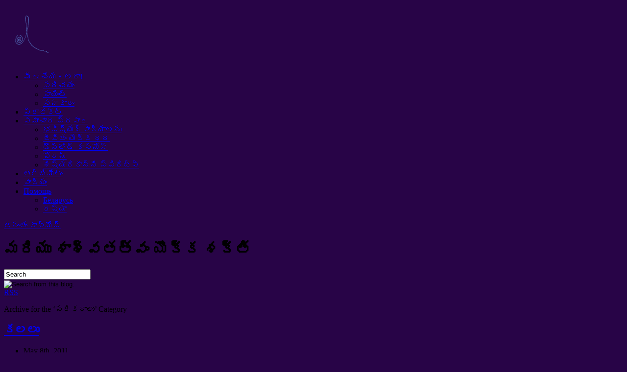

--- FILE ---
content_type: text/html; charset=UTF-8
request_url: http://8cosmos.com/te/category/%D1%82%D0%B5%D1%85%D0%BD%D0%B8%D0%BA%D0%B8/
body_size: 16671
content:
<!DOCTYPE html PUBLIC "-//W3C//DTD XHTML 1.1//EN" "http://www.w3.org/TR/xhtml11/DTD/xhtml11.dtd">
<html xmlns="http://www.w3.org/1999/xhtml" lang="te" dir="ltr">
<head profile="http://gmpg.org/xfn/11">
<meta http-equiv="Content-Type" content="text/html; charset=UTF-8" />
<meta http-equiv="X-UA-Compatible" content="IE=EmulateIE7" />
<title>పరికరాలు | అనంతం కాస్మోస్</title>
<link rel="alternate" type="application/rss+xml" title="БеСКоНеЧнЫй КоСмОс RSS Feed" href="http://8cosmos.com/te/feed/" />
<link rel="alternate" type="application/atom+xml" title="БеСКоНеЧнЫй КоСмОс Atom Feed" href="http://8cosmos.com/te/feed/atom/" /> 
<link rel="pingback" href="http://8cosmos.com/xmlrpc.php" />

<link rel="stylesheet" href="http://8cosmos.com/wp-content/themes/cosmos/style.css" type="text/css" media="screen" />
<link rel="stylesheet" href="http://8cosmos.com/wp-content/themes/cosmos/comment-style.css" type="text/css" media="screen" />

<!--[if lt IE 7]>
<script type="text/javascript" src="http://8cosmos.com/wp-content/themes/cosmos/js/iepngfix.js"></script>
<link rel="stylesheet" href="http://8cosmos.com/wp-content/themes/cosmos/ie6.css" type="text/css" media="screen" />
<![endif]--> 

<style type="text/css">
.post img, .post a img { border:1px /* solid #222; padding:5px; margin:0;  background:#555; */}
.post a:hover img { border:1px solid #849ca0; background:#59847d; }
.post img.wp-smiley { border:0px; padding:0px; margin:0px; background:none; }
</style>

<link rel="alternate" type="application/rss+xml" title="అనంతం కాస్మోస్ &raquo; పరికరాలు Category Feed" href="http://8cosmos.com/te/category/%d1%82%d0%b5%d1%85%d0%bd%d0%b8%d0%ba%d0%b8/feed/" />
<link rel='stylesheet' id='paginating_css-css'  href='http://8cosmos.com/wp-content/plugins/wp-comment-master/cm.css?ver=3.7' type='text/css' media='all' />
<link rel='stylesheet' id='flags_tpw_flags-css'  href='//8cosmos.com/wp-content/plugins/transposh-translation-filter-for-wordpress/widgets/flags/tpw_flags.css?ver=0.9.9.2' type='text/css' media='all' />
<link rel='stylesheet' id='background-manager-pub-css'  href='http://8cosmos.com/wp-content/plugins/background-manager/resources/css/pub.css?ver=1.0.25' type='text/css' media='all' />
<script type="text/javascript">
//<![CDATA[
var background_manager_ajax = { url: 'http://8cosmos.com/wp-admin/admin-ajax.php', action: 'background-manager', nonce: '9bff032ea0', nonceresponse: 'bdab76dbef' }; 
//]]>
</script>
<script type='text/javascript' src='http://8cosmos.com/wp-includes/js/jquery/jquery.js?ver=1.10.2'></script>
<script type='text/javascript' src='http://8cosmos.com/wp-includes/js/jquery/jquery-migrate.min.js?ver=1.2.1'></script>
<script type='text/javascript' src='http://8cosmos.com/wp-content/plugins/background-manager/resources/js/functions.js?ver=1.0.25'></script>
<script type='text/javascript'>
/* <![CDATA[ */
var background_manager_vars = {"change_freq":"30","active_gallery":"3061","is_fullsize":"true"};
/* ]]> */
</script>
<script type='text/javascript' src='http://8cosmos.com/wp-content/plugins/background-manager/resources/js/pub.js?ver=1.0.25'></script>
<link rel="EditURI" type="application/rsd+xml" title="RSD" href="http://8cosmos.com/xmlrpc.php?rsd" />

<script type="text/javascript">
	function addHandler(object, event, handler) {
		if (typeof object.addEventListener != 'undefined') 
			object.addEventListener(event, handler, false);
		else
			if (typeof object.attachEvent != 'undefined')
				object.attachEvent('on' + event, handler);
			else 
				throw 'Incompatible browser';
	}
</script>

<!-- platinum seo pack 1.3.8 -->
<meta name="robots" content="index,follow,noodp,noydir" />
<link rel="canonical" href="http://8cosmos.com/te/category/%d1%82%d0%b5%d1%85%d0%bd%d0%b8%d0%ba%d0%b8/" />
<!-- /platinum one seo pack -->
<link rel="alternate" hreflang="en" href="/en/category/%D1%82%D0%B5%D1%85%D0%BD%D0%B8%D0%BA%D0%B8/"/><link rel="alternate" hreflang="af" href="/af/category/%D1%82%D0%B5%D1%85%D0%BD%D0%B8%D0%BA%D0%B8/"/><link rel="alternate" hreflang="sq" href="/sq/category/%D1%82%D0%B5%D1%85%D0%BD%D0%B8%D0%BA%D0%B8/"/><link rel="alternate" hreflang="ar" href="/ar/category/%D1%82%D0%B5%D1%85%D0%BD%D0%B8%D0%BA%D0%B8/"/><link rel="alternate" hreflang="az" href="/az/category/%D1%82%D0%B5%D1%85%D0%BD%D0%B8%D0%BA%D0%B8/"/><link rel="alternate" hreflang="ru" href="/category/%D1%82%D0%B5%D1%85%D0%BD%D0%B8%D0%BA%D0%B8/"/><link rel="alternate" hreflang="bs" href="/bs/category/%D1%82%D0%B5%D1%85%D0%BD%D0%B8%D0%BA%D0%B8/"/><link rel="alternate" hreflang="bg" href="/bg/category/%D1%82%D0%B5%D1%85%D0%BD%D0%B8%D0%BA%D0%B8/"/><link rel="alternate" hreflang="zh" href="/zh/category/%D1%82%D0%B5%D1%85%D0%BD%D0%B8%D0%BA%D0%B8/"/><link rel="alternate" hreflang="zh-tw" href="/zh-tw/category/%D1%82%D0%B5%D1%85%D0%BD%D0%B8%D0%BA%D0%B8/"/><link rel="alternate" hreflang="hr" href="/hr/category/%D1%82%D0%B5%D1%85%D0%BD%D0%B8%D0%BA%D0%B8/"/><link rel="alternate" hreflang="cs" href="/cs/category/%D1%82%D0%B5%D1%85%D0%BD%D0%B8%D0%BA%D0%B8/"/><link rel="alternate" hreflang="da" href="/da/category/%D1%82%D0%B5%D1%85%D0%BD%D0%B8%D0%BA%D0%B8/"/><link rel="alternate" hreflang="et" href="/et/category/%D1%82%D0%B5%D1%85%D0%BD%D0%B8%D0%BA%D0%B8/"/><link rel="alternate" hreflang="fi" href="/fi/category/%D1%82%D0%B5%D1%85%D0%BD%D0%B8%D0%BA%D0%B8/"/><link rel="alternate" hreflang="fr" href="/fr/category/%D1%82%D0%B5%D1%85%D0%BD%D0%B8%D0%BA%D0%B8/"/><link rel="alternate" hreflang="de" href="/de/category/%D1%82%D0%B5%D1%85%D0%BD%D0%B8%D0%BA%D0%B8/"/><link rel="alternate" hreflang="el" href="/el/category/%D1%82%D0%B5%D1%85%D0%BD%D0%B8%D0%BA%D0%B8/"/><link rel="alternate" hreflang="ht" href="/ht/category/%D1%82%D0%B5%D1%85%D0%BD%D0%B8%D0%BA%D0%B8/"/><link rel="alternate" hreflang="mw" href="/mw/category/%D1%82%D0%B5%D1%85%D0%BD%D0%B8%D0%BA%D0%B8/"/><link rel="alternate" hreflang="hi" href="/hi/category/%D1%82%D0%B5%D1%85%D0%BD%D0%B8%D0%BA%D0%B8/"/><link rel="alternate" hreflang="hu" href="/hu/category/%D1%82%D0%B5%D1%85%D0%BD%D0%B8%D0%BA%D0%B8/"/><link rel="alternate" hreflang="is" href="/is/category/%D1%82%D0%B5%D1%85%D0%BD%D0%B8%D0%BA%D0%B8/"/><link rel="alternate" hreflang="id" href="/id/category/%D1%82%D0%B5%D1%85%D0%BD%D0%B8%D0%BA%D0%B8/"/><link rel="alternate" hreflang="it" href="/it/category/%D1%82%D0%B5%D1%85%D0%BD%D0%B8%D0%BA%D0%B8/"/><link rel="alternate" hreflang="ja" href="/ja/category/%D1%82%D0%B5%D1%85%D0%BD%D0%B8%D0%BA%D0%B8/"/><link rel="alternate" hreflang="jw" href="/jw/category/%D1%82%D0%B5%D1%85%D0%BD%D0%B8%D0%BA%D0%B8/"/><link rel="alternate" hreflang="kn" href="/kn/category/%D1%82%D0%B5%D1%85%D0%BD%D0%B8%D0%BA%D0%B8/"/><link rel="alternate" hreflang="ko" href="/ko/category/%D1%82%D0%B5%D1%85%D0%BD%D0%B8%D0%BA%D0%B8/"/><link rel="alternate" hreflang="lo" href="/lo/category/%D1%82%D0%B5%D1%85%D0%BD%D0%B8%D0%BA%D0%B8/"/><link rel="alternate" hreflang="lv" href="/lv/category/%D1%82%D0%B5%D1%85%D0%BD%D0%B8%D0%BA%D0%B8/"/><link rel="alternate" hreflang="lt" href="/lt/category/%D1%82%D0%B5%D1%85%D0%BD%D0%B8%D0%BA%D0%B8/"/><link rel="alternate" hreflang="ms" href="/ms/category/%D1%82%D0%B5%D1%85%D0%BD%D0%B8%D0%BA%D0%B8/"/><link rel="alternate" hreflang="mt" href="/mt/category/%D1%82%D0%B5%D1%85%D0%BD%D0%B8%D0%BA%D0%B8/"/><link rel="alternate" hreflang="no" href="/no/category/%D1%82%D0%B5%D1%85%D0%BD%D0%B8%D0%BA%D0%B8/"/><link rel="alternate" hreflang="fa" href="/fa/category/%D1%82%D0%B5%D1%85%D0%BD%D0%B8%D0%BA%D0%B8/"/><link rel="alternate" hreflang="pl" href="/pl/category/%D1%82%D0%B5%D1%85%D0%BD%D0%B8%D0%BA%D0%B8/"/><link rel="alternate" hreflang="pt" href="/pt/category/%D1%82%D0%B5%D1%85%D0%BD%D0%B8%D0%BA%D0%B8/"/><link rel="alternate" hreflang="ro" href="/ro/category/%D1%82%D0%B5%D1%85%D0%BD%D0%B8%D0%BA%D0%B8/"/><link rel="alternate" hreflang="sr" href="/sr/category/%D1%82%D0%B5%D1%85%D0%BD%D0%B8%D0%BA%D0%B8/"/><link rel="alternate" hreflang="sk" href="/sk/category/%D1%82%D0%B5%D1%85%D0%BD%D0%B8%D0%BA%D0%B8/"/><link rel="alternate" hreflang="sl" href="/sl/category/%D1%82%D0%B5%D1%85%D0%BD%D0%B8%D0%BA%D0%B8/"/><link rel="alternate" hreflang="es" href="/es/category/%D1%82%D0%B5%D1%85%D0%BD%D0%B8%D0%BA%D0%B8/"/><link rel="alternate" hreflang="sw" href="/sw/category/%D1%82%D0%B5%D1%85%D0%BD%D0%B8%D0%BA%D0%B8/"/><link rel="alternate" hreflang="sv" href="/sv/category/%D1%82%D0%B5%D1%85%D0%BD%D0%B8%D0%BA%D0%B8/"/><link rel="alternate" hreflang="th" href="/th/category/%D1%82%D0%B5%D1%85%D0%BD%D0%B8%D0%BA%D0%B8/"/><link rel="alternate" hreflang="tr" href="/tr/category/%D1%82%D0%B5%D1%85%D0%BD%D0%B8%D0%BA%D0%B8/"/><link rel="alternate" hreflang="uk" href="/uk/category/%D1%82%D0%B5%D1%85%D0%BD%D0%B8%D0%BA%D0%B8/"/><link rel="alternate" hreflang="ur" href="/ur/category/%D1%82%D0%B5%D1%85%D0%BD%D0%B8%D0%BA%D0%B8/"/><link rel="alternate" hreflang="vi" href="/vi/category/%D1%82%D0%B5%D1%85%D0%BD%D0%B8%D0%BA%D0%B8/"/><link rel="alternate" hreflang="cy" href="/cy/category/%D1%82%D0%B5%D1%85%D0%BD%D0%B8%D0%BA%D0%B8/"/><link rel="alternate" hreflang="yue" href="/yue/category/%D1%82%D0%B5%D1%85%D0%BD%D0%B8%D0%BA%D0%B8/"/><link rel="alternate" hreflang="fil" href="/fil/category/%D1%82%D0%B5%D1%85%D0%BD%D0%B8%D0%BA%D0%B8/"/><link rel="alternate" hreflang="haw" href="/haw/category/%D1%82%D0%B5%D1%85%D0%BD%D0%B8%D0%BA%D0%B8/"/><link rel="alternate" hreflang="kk" href="/kk/category/%D1%82%D0%B5%D1%85%D0%BD%D0%B8%D0%BA%D0%B8/"/><link rel="alternate" hreflang="ky" href="/ky/category/%D1%82%D0%B5%D1%85%D0%BD%D0%B8%D0%BA%D0%B8/"/><link rel="alternate" hreflang="lb" href="/lb/category/%D1%82%D0%B5%D1%85%D0%BD%D0%B8%D0%BA%D0%B8/"/><link rel="alternate" hreflang="mg" href="/mg/category/%D1%82%D0%B5%D1%85%D0%BD%D0%B8%D0%BA%D0%B8/"/><link rel="alternate" hreflang="mi" href="/mi/category/%D1%82%D0%B5%D1%85%D0%BD%D0%B8%D0%BA%D0%B8/"/><link rel="alternate" hreflang="mn" href="/mn/category/%D1%82%D0%B5%D1%85%D0%BD%D0%B8%D0%BA%D0%B8/"/><link rel="alternate" hreflang="ne" href="/ne/category/%D1%82%D0%B5%D1%85%D0%BD%D0%B8%D0%BA%D0%B8/"/><link rel="alternate" hreflang="otq" href="/otq/category/%D1%82%D0%B5%D1%85%D0%BD%D0%B8%D0%BA%D0%B8/"/><link rel="alternate" hreflang="pa" href="/pa/category/%D1%82%D0%B5%D1%85%D0%BD%D0%B8%D0%BA%D0%B8/"/><link rel="alternate" hreflang="sm" href="/sm/category/%D1%82%D0%B5%D1%85%D0%BD%D0%B8%D0%BA%D0%B8/"/><link rel="alternate" hreflang="sd" href="/sd/category/%D1%82%D0%B5%D1%85%D0%BD%D0%B8%D0%BA%D0%B8/"/><link rel="alternate" hreflang="so" href="/so/category/%D1%82%D0%B5%D1%85%D0%BD%D0%B8%D0%BA%D0%B8/"/><link rel="alternate" hreflang="tg" href="/tg/category/%D1%82%D0%B5%D1%85%D0%BD%D0%B8%D0%BA%D0%B8/"/><link rel="alternate" hreflang="uz" href="/uz/category/%D1%82%D0%B5%D1%85%D0%BD%D0%B8%D0%BA%D0%B8/"/><link rel="alternate" hreflang="xh" href="/xh/category/%D1%82%D0%B5%D1%85%D0%BD%D0%B8%D0%BA%D0%B8/"/><link rel="alternate" hreflang="yo" href="/yo/category/%D1%82%D0%B5%D1%85%D0%BD%D0%B8%D0%BA%D0%B8/"/><link rel="alternate" hreflang="yua" href="/yua/category/%D1%82%D0%B5%D1%85%D0%BD%D0%B8%D0%BA%D0%B8/"/><style type="text/css" media="screen">body { background-image: none !important;background-color: #280447; } </style>
<style type="text/css" id="custom-background-css">
body.custom-background { background-color: #280447; }
</style>
<meta name="translation-stats" content='{"total_phrases":767,"translated_phrases":605,"human_translated_phrases":null,"hidden_phrases":318,"hidden_translated_phrases":294,"hidden_translateable_phrases":14,"meta_phrases":7,"meta_translated_phrases":2,"time":null}'/>

</head>
<body>
<div id="wrapper">
<div id="cosmos-logo"><a href="http://8cosmos.com/te/" title="అంతులేని స్పేస్"><img hspace="20" vspace="20" src="http://8cosmos.com/Cosmos-Sign.png"/></a></div>
 <div id="contents">
 <div class="header-menu-wrapper clearfix">
 <div id="pngfix-right"></div>
    <div class="menu-main-menu-container"><ul id="menu-main-menu" class="menu"><li id="menu-item-3073" class="menu-item menu-item-type-post_type menu-item-object-page menu-item-has-children menu-item-3073"><a href="http://8cosmos.com/te/ccc/">మీరు చేయగలరా!</a>
<ul class="sub-menu">
	<li id="menu-item-3074" class="menu-item menu-item-type-post_type menu-item-object-page menu-item-3074"><a href="http://8cosmos.com/te/ccc/kontakt/">పరిచయం</a></li>
	<li id="menu-item-3075" class="menu-item menu-item-type-post_type menu-item-object-page menu-item-3075"><a href="http://8cosmos.com/te/ccc/main/">పాయింట్</a></li>
	<li id="menu-item-3076" class="menu-item menu-item-type-post_type menu-item-object-page menu-item-3076"><a href="http://8cosmos.com/te/ccc/sotrudni4estvo/">సహకారం</a></li>
</ul>
</li>
<li id="menu-item-3077" class="menu-item menu-item-type-post_type menu-item-object-page menu-item-3077"><a href="http://8cosmos.com/te/inthestream/">ప్రాజెక్ట్</a></li>
<li id="menu-item-3078" class="menu-item menu-item-type-post_type menu-item-object-page menu-item-has-children menu-item-3078"><a href="http://8cosmos.com/te/info-stream/">సమాచార ప్రసార</a>
<ul class="sub-menu">
	<li id="menu-item-3079" class="menu-item menu-item-type-post_type menu-item-object-page menu-item-3079"><a href="http://8cosmos.com/te/info-stream/prorochestva/">భవిష్యద్వాక్యాలను</a></li>
	<li id="menu-item-3080" class="menu-item menu-item-type-post_type menu-item-object-page menu-item-3080"><a href="http://8cosmos.com/te/info-stream/life-tarifs/">జీవితం యొక్క ధర</a></li>
	<li id="menu-item-3081" class="menu-item menu-item-type-post_type menu-item-object-page menu-item-3081"><a href="http://8cosmos.com/te/info-stream/download-cosmos/">డౌన్లోడ్ కాస్మోస్</a></li>
	<li id="menu-item-3082" class="menu-item menu-item-type-post_type menu-item-object-page menu-item-3082"><a href="http://8cosmos.com/te/info-stream/cosmos-forum/">ఫోరమ్</a></li>
	<li id="menu-item-3083" class="menu-item menu-item-type-post_type menu-item-object-page menu-item-3083"><a href="http://8cosmos.com/te/u4enie-duhov/">శిష్యరికాన్ని స్పిరిట్స్</a></li>
</ul>
</li>
<li id="menu-item-3084" class="menu-item menu-item-type-post_type menu-item-object-page menu-item-3084"><a href="http://8cosmos.com/te/ultimatum/">అల్టిమేటం</a></li>
<li id="menu-item-3085" class="menu-item menu-item-type-post_type menu-item-object-page menu-item-3085"><a href="http://8cosmos.com/te/prigovor/">వాక్యం</a></li>
<li id="menu-item-4163" class="menu-item menu-item-type-post_type menu-item-object-page menu-item-has-children menu-item-4163"><a href="http://8cosmos.com/te/help/"><span class ="tr_" id="tr_0" data-source="" data-orig="Помощь">Помощь</span></a>
<ul class="sub-menu">
	<li id="menu-item-4165" class="menu-item menu-item-type-post_type menu-item-object-page menu-item-4165"><a href="http://8cosmos.com/te/help/belarus/"><span class ="tr_" id="tr_1" data-source="" data-orig="Беларусь">Беларусь</span></a></li>
	<li id="menu-item-4164" class="menu-item menu-item-type-post_type menu-item-object-page menu-item-4164"><a href="http://8cosmos.com/te/help/rusia/">రష్యా</a></li>
</ul>
</li>
</ul></div>    <div id="pngfix-left"></div>
  </div>
 
  <div id="header">

      <div id="logo">
    <a href="http://8cosmos.com/te/">అనంతం కాస్మోస్</a>
    <h1>మరియు శాశ్వతత్వం యొక్క శక్తి</h1>
   </div>
   
   <div id="header_meta">

        <div id="search-area">
           <form method="get" id="searchform" action="http://8cosmos.com/">
       <div><input type="text" value="Search" name="s" id="search-input" onfocus="this.value=''; changefc('white');" /></div>
       <div><input type="image" src="http://8cosmos.com/wp-content/themes/cosmos/img/search-button.gif" alt="Search from this blog." title="ఈ బ్లాగ్ నుండి శోధించండి." id="search-button" /></div>
      </form>
         </div>
    
        <a href="http://8cosmos.com/te/feed/" id="rss-feed" title="ఎంట్రీలు RSS" >RSS</a>
            
   </div><!-- #header_meta end -->

  </div><!-- #header end -->
  <div id="middle-contents" class="clearfix">

   <div id="left-col">

<div class="common-navi-wrapper">
  <p><span class ="tr_" id="tr_2" data-source="" data-orig="Archive for the &#8216;">Archive for the &#8216;</span>పరికరాలు&#8217; <span class ="tr_" id="tr_3" data-source="" data-orig="Category">Category</span></p>
 
 </div>


    <div class="post">
     <h2><a href="http://8cosmos.com/te/dreams/">కలలు</a></h2>
     <ul class="post-info">
      <li><span class ="tr_" id="tr_4" data-source="" data-orig="May 8th">May 8th</span>, 2011</li>
                  <li class="write-comment"><a href="http://8cosmos.com/te/dreams/#comments">వ్యాఖ్యను వ్రాయండి</a></li>
                 </ul>
     <div class="post-content">
       <p><a class="highslide-image" onclick="return hs.expand(this);" href="http://www.infinitecosmos.info/wp-content/uploads/2011/06/deva.jpg"><img class="alignleft" style="margin: 5px;" title="Дэва" src="http://www.infinitecosmos.info/wp-content/uploads/2011/06/deva-137x150.jpg" alt="Дэва" width="137" height="150" /><span class ="tr_" id="tr_133" data-source="" data-orig="Дэва" data-hidden="y"></span></a><em><span style="font-size: medium;"><span class ="tr_" id="tr_5" data-source="" data-orig="Сон расставляет свои удочки">Сон расставляет свои удочки</span>.<br />
<span class ="tr_" id="tr_6" data-source="" data-orig="А хочешь">А хочешь</span> &#8211; <span class ="tr_" id="tr_7" data-source="" data-orig="сети ставь">сети ставь</span>; <span class ="tr_" id="tr_8" data-source="" data-orig="лови">лови</span><br />
<span class ="tr_" id="tr_9" data-source="" data-orig="Узоры глаз на крыльях бабочки">Узоры глаз на крыльях бабочки</span><br />
<span class ="tr_" id="tr_10" data-source="" data-orig="И отражение Любви">И отражение Любви</span>.<br />
 <a href="http://8cosmos.com/te/dreams/#more-1989" class="more-link"><span class ="tr_" id="tr_11" data-source="" data-orig="˜”*°•☆ Космос видит сны ☆•°*”˜">˜”*°•☆ Космос видит сны ☆•°*”˜</span></a></span></em></p>
            </div>
    </div>
    <div class="post-meta">
     <ul class="clearfix">
            <li class="post-category"><a href="http://8cosmos.com/te/category/cosmos/" title="అన్ని పోస్ట్లను వీక్షించండి స్పేస్" rel="category tag">స్పేస్</a> . <a href="http://8cosmos.com/te/category/%d0%bb%d1%8e%d0%b1%d0%be%d0%b2%d1%8c/" title="అన్ని పోస్ట్లను వీక్షించండి ప్రేమ" rel="category tag">ప్రేమ</a> . <a href="http://8cosmos.com/te/category/%d0%bf%d1%80%d0%b0%d0%ba%d1%82%d0%b8%d0%ba%d0%b0/" title="అన్ని పోస్ట్లను వీక్షించండి ఆచరణలో" rel="category tag">ఆచరణలో</a> . <a href="http://8cosmos.com/te/category/%d1%82%d0%b5%d1%85%d0%bd%d0%b8%d0%ba%d0%b8/" title="అన్ని పోస్ట్లను వీక్షించండి పరికరాలు" rel="category tag">పరికరాలు</a></li>
                  <li class="post-comment"><a href="http://8cosmos.com/te/dreams/#respond" title="వ్యాఖ్యానించండి కలలు">వ్యాఖ్యను వ్రాయండి</a></li>
           </ul>
    </div>


    <div class="post">
     <h2><a href="http://8cosmos.com/te/vector/">వెక్టర్. వెక్టర్ ఫోర్స్. శక్తి వెక్టర్స్</a></h2>
     <ul class="post-info">
      <li><span class ="tr_" id="tr_12" data-source="" data-orig="June 8th">June 8th</span>, 2010</li>
                  <li class="write-comment"><a href="http://8cosmos.com/te/vector/#comments">వ్యాఖ్యను వ్రాయండి</a></li>
                 </ul>
     <div class="post-content">
       <p><em><a class="highslide-image" onclick="return hs.expand(this, {captionId:'caption_1276014676015'});" href="http://www.infinitecosmos.info/wp-content/uploads/2010/06/kosmos-ognennyj-bozhestvennyj-cvetok.jpg"><img class="alignleft" style="margin: 5px;" title="చిత్రం Космос Расцвел ) ) )" src="http://www.infinitecosmos.info/wp-content/uploads/2010/06/kosmos-ognennyj-bozhestvennyj-cvetok-150x150.jpg" alt="image" width="150" height="150" /><span class ="tr_" id="tr_134" data-source="" data-orig="Космос Расцвел" data-hidden="y"></span></a></em></p>
<div id="caption_1276014676015" class="highslide-caption"><em></em><em><span class ="tr_" id="tr_13" data-source="" data-orig="Космос Цветет">Космос Цветет</span></em></div>
<p><span style="font-size: medium;"><em><span class ="tr_" id="tr_14" data-source="" data-orig="Любви врывается Поток">Любви врывается Поток</span>:<br />
<span class ="tr_" id="tr_15" data-source="" data-orig="Север">Север</span>! <span class ="tr_" id="tr_16" data-source="" data-orig="Юг">Юг</span>! <span class ="tr_" id="tr_17" data-source="" data-orig="Запад">Запад</span>! <span class ="tr_" id="tr_18" data-source="" data-orig="Восток">Восток</span>!<br />
<span class ="tr_" id="tr_19" data-source="" data-orig="Планета Вошла в Новый Виток">Планета Вошла в Новый Виток</span>:<br />
<span class ="tr_" id="tr_20" data-source="" data-orig="Ее Окутал Божественный Цветок">Ее Окутал Божественный Цветок</span>&#8230;</em></span></p>
<p><span style="font-size: medium;"><em><br />
</em></span></p>
<p><span style="font-size: medium;"><span class ="tr_" id="tr_21" data-source="" data-orig="Тема Веселая">Тема Веселая</span>. <span class ="tr_" id="tr_22" data-source="" data-orig="В ней у вас будет возможность узнать на сколько на самом деле невероятно неимоверно Бесконечен Бесконечный Космос">В ней у вас будет возможность узнать на сколько на самом деле невероятно неимоверно Бесконечен Бесконечный Космос</span>. <a href="http://8cosmos.com/te/vector/#more-1000" class="more-link">ఇంకా చదవండి</a></span></p>
            </div>
    </div>
    <div class="post-meta">
     <ul class="clearfix">
            <li class="post-category"><a href="http://8cosmos.com/te/category/%d0%b1%d0%b5%d1%81%d0%ba%d0%be%d0%bd%d0%b5%d1%87%d0%bd%d1%8b%d0%b9-%d0%ba%d0%be%d1%81%d0%bc%d0%be%d1%81/" title="అన్ని పోస్ట్లను వీక్షించండి అంతులేని స్పేస్" rel="category tag">అంతులేని స్పేస్</a> . <a href="http://8cosmos.com/te/category/%d0%b2%d0%b5%d0%ba%d1%82%d0%be%d1%80/" title="అన్ని పోస్ట్లను వీక్షించండి వెక్టర్" rel="category tag">వెక్టర్</a> . <a href="http://8cosmos.com/te/category/%d0%b2%d0%b5%d0%ba%d1%82%d0%be%d1%80%d0%bd%d1%8b%d0%b5-%d1%81%d0%b8%d0%bb%d1%8b/" title="అన్ని పోస్ట్లను వీక్షించండి వెక్టర్ ఫోర్స్" rel="category tag">వెక్టర్ ఫోర్స్</a> . <a href="http://8cosmos.com/te/category/cosmos/" title="అన్ని పోస్ట్లను వీక్షించండి స్పేస్" rel="category tag">స్పేస్</a> . <a href="http://8cosmos.com/te/category/%d0%bb%d1%8e%d0%b1%d0%be%d0%b2%d1%8c/" title="అన్ని పోస్ట్లను వీక్షించండి ప్రేమ" rel="category tag">ప్రేమ</a> . <a href="http://8cosmos.com/te/category/%d0%bc%d1%8b/" title="అన్ని పోస్ట్లను వీక్షించండి మేము" rel="category tag">మేము</a> . <a href="http://8cosmos.com/te/category/%d0%bf%d1%80%d0%be%d0%b1%d1%83%d0%b6%d0%b4%d0%b5%d0%bd%d0%b8%d0%b5/" title="అన్ని పోస్ట్లను వీక్షించండి మేల్కొలుపు" rel="category tag">మేల్కొలుపు</a> . <a href="http://8cosmos.com/te/category/%d1%82%d0%b5%d1%85%d0%bd%d0%b8%d0%ba%d0%b8/" title="అన్ని పోస్ట్లను వీక్షించండి పరికరాలు" rel="category tag">పరికరాలు</a> . <a href="http://8cosmos.com/te/category/%d1%84%d0%b0%d0%ba%d1%82%d1%8b/" title="అన్ని పోస్ట్లను వీక్షించండి వాస్తవాలు" rel="category tag">వాస్తవాలు</a></li>
                  <li class="post-comment"><a href="http://8cosmos.com/te/vector/#comments" title="వ్యాఖ్యానించండి వెక్టర్. వెక్టర్ ఫోర్స్. శక్తి వెక్టర్స్">6 వ్యాఖ్యలు</a></li>
           </ul>
    </div>


    <div class="post">
     <h2><a href="http://8cosmos.com/te/tehniki-ubiystva/">టెక్నాలజీ మర్డర్స్</a></h2>
     <ul class="post-info">
      <li><span class ="tr_" id="tr_23" data-source="" data-orig="May 26th">May 26th</span>, 2010</li>
                  <li class="write-comment"><a href="http://8cosmos.com/te/tehniki-ubiystva/#comments">వ్యాఖ్యను వ్రాయండి</a></li>
                 </ul>
     <div class="post-content">
       <p><a class="highslide-image" onclick="return hs.expand(this);" href="http://www.infinitecosmos.info/wp-content/uploads/2010/05/48783737_Grellkuroshitsuji4941698452640_1.jpg"><img class="alignleft" style="margin: 5px;" title="చిత్రం�уратно :)))" src="http://www.infinitecosmos.info/wp-content/uploads/2010/05/48783737_Grellkuroshitsuji4941698452640_1-150x150.jpg" alt="image" width="150" height="150" /><span class ="tr_" id="tr_135" data-source="" data-orig="аккуратно" data-hidden="y"></span></a><em><span style="font-size: medium;">ప్రజలు, <span class ="tr_" id="tr_24" data-source="" data-orig="испытывающие друг к другу уважение">испытывающие друг к другу уважение</span>,<br />
<span class ="tr_" id="tr_25" data-source="" data-orig="Видят вокруг свои отражения">Видят вокруг свои отражения</span>.<br />
&#8220;<span class ="tr_" id="tr_26" data-source="" data-orig="Микробы">Микробы</span>&#8221; <span class ="tr_" id="tr_27" data-source="" data-orig="от недостатка Гения">от недостатка Гения</span><br />
<span class ="tr_" id="tr_28" data-source="" data-orig="Соорудили животную систему наглого слежения">Соорудили животную систему наглого слежения</span>.<br />
వారు, <span class ="tr_" id="tr_29" data-source="" data-orig="что склонны к кровопийству">что склонны к кровопийству</span>, <span class ="tr_" id="tr_30" data-source="" data-orig="совершенствуют техники Живых Убийства">совершенствуют техники Живых Убийства</span>&#8230;</span></em></p>
<p><span style="font-size: medium;"><span class ="tr_" id="tr_31" data-source="" data-orig="Сразу к делу">Сразу к делу</span>? <img src='http://8cosmos.com/wp-includes/images/smilies/icon_smile.gif' alt=':)' class='wp-smiley' /> </span></p>
<p><span style="font-size: medium;">టు, ఆ <a href="http://8cosmos.com/te/tehniki-ubiystva/#more-991" class="more-link"><span class ="tr_" id="tr_32" data-source="" data-orig="Жить нужна Энергия Жизни">Жить нужна Энергия Жизни</span>&#8230;</a></span></p>
            </div>
    </div>
    <div class="post-meta">
     <ul class="clearfix">
            <li class="post-category"><a href="http://8cosmos.com/te/category/%d0%b1%d0%b5%d1%81%d0%ba%d0%be%d0%bd%d0%b5%d1%87%d0%bd%d1%8b%d0%b9-%d0%ba%d0%be%d1%81%d0%bc%d0%be%d1%81/" title="అన్ని పోస్ట్లను వీక్షించండి అంతులేని స్పేస్" rel="category tag">అంతులేని స్పేస్</a> . <a href="http://8cosmos.com/te/category/cosmos/" title="అన్ని పోస్ట్లను వీక్షించండి స్పేస్" rel="category tag">స్పేస్</a> . <a href="http://8cosmos.com/te/category/%d0%bf%d1%80%d0%be%d0%b1%d1%83%d0%b6%d0%b4%d0%b5%d0%bd%d0%b8%d0%b5/" title="అన్ని పోస్ట్లను వీక్షించండి మేల్కొలుపు" rel="category tag">మేల్కొలుపు</a> . <a href="http://8cosmos.com/te/category/%d1%81%d1%83%d0%b5%d1%82%d0%b0/" title="అన్ని పోస్ట్లను వీక్షించండి గర్వం" rel="category tag">గర్వం</a> . <a href="http://8cosmos.com/te/category/%d1%82%d0%b5%d1%85%d0%bd%d0%b8%d0%ba%d0%b8/" title="అన్ని పోస్ట్లను వీక్షించండి పరికరాలు" rel="category tag">పరికరాలు</a> . <a href="http://8cosmos.com/te/category/%d1%84%d0%b0%d0%ba%d1%82%d1%8b/" title="అన్ని పోస్ట్లను వీక్షించండి వాస్తవాలు" rel="category tag">వాస్తవాలు</a></li>
                  <li class="post-comment"><a href="http://8cosmos.com/te/tehniki-ubiystva/#comments" title="వ్యాఖ్యానించండి టెక్నాలజీ మర్డర్స్">5 వ్యాఖ్యలు</a></li>
           </ul>
    </div>


    <div class="post">
     <h2><a href="http://8cosmos.com/te/myshlenie/">ఆలోచిస్తూ సామర్థ్యాన్ని</a></h2>
     <ul class="post-info">
      <li><span class ="tr_" id="tr_33" data-source="" data-orig="May 7th">May 7th</span>, 2010</li>
                  <li class="write-comment"><a href="http://8cosmos.com/te/myshlenie/#comments">వ్యాఖ్యను వ్రాయండి</a></li>
                 </ul>
     <div class="post-content">
       <p><em><a class="highslide-image" onclick="return hs.expand(this);" href="http://www.infinitecosmos.info/wp-content/uploads/2010/05/5_3_Ap10.gif"><img class="alignleft" style="margin: 5px;" title="స్కోప్ Mentalnayaя Сфера" src="http://www.infinitecosmos.info/wp-content/uploads/2010/05/5_3_Ap10-150x150.gif" alt="image" width="150" height="150" /></a>మీరు మేము భయపెట్టేందుకు అవుతుంది అనుకుంటున్నారా మీ &#8220;పోలీసు&#8221;?<br />
సరళ. <img src='http://8cosmos.com/wp-includes/images/smilies/icon_smile.gif' alt=':)' class='wp-smiley' />  మీరు ఇల్యూసరీ మానసిక పునాది కింద ruhnesh&#8230;</em></p>
<p><span style="font-size: medium;">స్నేహితులు, ఇప్పుడు మేము తెలుసుకోవడానికి లేదా వారి సొంత ఆలోచన సామర్ధ్యాలు ఎలా ఉపయోగించాలో గుర్తుంచుకుంటుంది. నేడు మీరు కొత్త ఈ ఏదైనా <a href="http://8cosmos.com/te/myshlenie/#more-983" class="more-link">ఇంకా చదవండి</a></span></p>
            </div>
    </div>
    <div class="post-meta">
     <ul class="clearfix">
            <li class="post-category"><a href="http://8cosmos.com/te/category/%d0%b1%d0%b5%d1%81%d0%ba%d0%be%d0%bd%d0%b5%d1%87%d0%bd%d1%8b%d0%b9-%d0%ba%d0%be%d1%81%d0%bc%d0%be%d1%81/" title="అన్ని పోస్ట్లను వీక్షించండి అంతులేని స్పేస్" rel="category tag">అంతులేని స్పేస్</a> . <a href="http://8cosmos.com/te/category/cosmos/" title="అన్ని పోస్ట్లను వీక్షించండి స్పేస్" rel="category tag">స్పేస్</a> . <a href="http://8cosmos.com/te/category/%d0%bc%d1%8b%d1%88%d0%bb%d0%b5%d0%bd%d0%b8%d0%b5/" title="అన్ని పోస్ట్లను వీక్షించండి ఆలోచిస్తూ" rel="category tag">ఆలోచిస్తూ</a> . <a href="http://8cosmos.com/te/category/%d0%bf%d1%80%d0%b0%d0%ba%d1%82%d0%b8%d0%ba%d0%b0/" title="అన్ని పోస్ట్లను వీక్షించండి ఆచరణలో" rel="category tag">ఆచరణలో</a> . <a href="http://8cosmos.com/te/category/%d0%bf%d1%80%d0%be%d0%b1%d1%83%d0%b6%d0%b4%d0%b5%d0%bd%d0%b8%d0%b5/" title="అన్ని పోస్ట్లను వీక్షించండి మేల్కొలుపు" rel="category tag">మేల్కొలుపు</a> . <a href="http://8cosmos.com/te/category/%d1%82%d0%b5%d1%85%d0%bd%d0%b8%d0%ba%d0%b8/" title="అన్ని పోస్ట్లను వీక్షించండి పరికరాలు" rel="category tag">పరికరాలు</a> . <a href="http://8cosmos.com/te/category/%d1%84%d0%b0%d0%ba%d1%82%d1%8b/" title="అన్ని పోస్ట్లను వీక్షించండి వాస్తవాలు" rel="category tag">వాస్తవాలు</a></li>
                  <li class="post-comment"><a href="http://8cosmos.com/te/myshlenie/#comments" title="వ్యాఖ్యానించండి ఆలోచిస్తూ సామర్థ్యాన్ని">1 <span class ="tr_" id="tr_34" data-source="" data-orig="comment">comment</span></a></li>
           </ul>
    </div>


    <div class="post">
     <h2><a href="http://8cosmos.com/te/devy/">దేవతలారా. పాపం. <span class ="tr_" id="tr_35" data-source="" data-orig="Гнилая Карма">Гнилая Карма</span>. <span class ="tr_" id="tr_36" data-source="" data-orig="Противоположности">Противоположности</span>.</a></h2>
     <ul class="post-info">
      <li><span class ="tr_" id="tr_37" data-source="" data-orig="April 16th">April 16th</span>, 2010</li>
                  <li class="write-comment"><a href="http://8cosmos.com/te/devy/#comments">వ్యాఖ్యను వ్రాయండి</a></li>
                 </ul>
     <div class="post-content">
       <p><a class="highslide-image" onclick="return hs.expand(this);" href="http://www.infinitecosmos.info/wp-content/uploads/2010/04/l_c33ebb8e.png"><img class="alignleft" style="margin: 5px;" title="పెంచడానికి�личить" src="http://www.infinitecosmos.info/wp-content/uploads/2010/04/l_c33ebb8e-150x150.png" alt="image" width="150" height="150" /></a><span style="font-size: medium;"><em>&#8230;<span class ="tr_" id="tr_38" data-source="" data-orig="ты сливаешь на Живых вымышленные тобой">ты сливаешь на Живых вымышленные тобой</span> &#8220;<span class ="tr_" id="tr_39" data-source="" data-orig="позоры">позоры</span>&#8221;.<br />
ఒక &#8220;నేను&#8221; &#8211; <span class ="tr_" id="tr_40" data-source="" data-orig="Любит выжигать Узоры">Любит выжигать Узоры</span>!..</em></span></p>
<p><span style="font-size: medium;"><span class ="tr_" id="tr_41" data-source="" data-orig="Нужно быть не способным мыслить">Нужно быть не способным мыслить</span>, <span class ="tr_" id="tr_42" data-source="" data-orig="чтобы не понимать таких простых вещей">чтобы не понимать таких простых вещей</span>, <span class ="tr_" id="tr_43" data-source="" data-orig="смысл которых заключается в том">смысл которых заключается в том</span>, <span class ="tr_" id="tr_44" data-source="" data-orig="что весь Процесс Развития во Вселенной происходить до того Состояния">что весь Процесс Развития во Вселенной происходить до того Состояния</span>, <span class ="tr_" id="tr_45" data-source="" data-orig="при котором">при котором</span> <a href="http://8cosmos.com/te/devy/#more-971" class="more-link">ఇంకా చదవండి</a></span></p>
            </div>
    </div>
    <div class="post-meta">
     <ul class="clearfix">
            <li class="post-category"><a href="http://8cosmos.com/te/category/%d0%b1%d0%b5%d1%81%d0%ba%d0%be%d0%bd%d0%b5%d1%87%d0%bd%d1%8b%d0%b9-%d0%ba%d0%be%d1%81%d0%bc%d0%be%d1%81/" title="అన్ని పోస్ట్లను వీక్షించండి అంతులేని స్పేస్" rel="category tag">అంతులేని స్పేస్</a> . <a href="http://8cosmos.com/te/category/%d0%b1%d0%be%d0%b3/" title="అన్ని పోస్ట్లను వీక్షించండి దేవుడు" rel="category tag">దేవుడు</a> . <a href="http://8cosmos.com/te/category/%d0%b3%d1%80%d0%b5%d1%85/" title="అన్ని పోస్ట్లను వీక్షించండి పాపం" rel="category tag">పాపం</a> . <a href="http://8cosmos.com/te/category/%d0%b4%d1%8d%d0%b2%d1%8b/" title="అన్ని పోస్ట్లను వీక్షించండి దేవతలారా" rel="category tag">దేవతలారా</a> . <a href="http://8cosmos.com/te/category/cosmos/" title="అన్ని పోస్ట్లను వీక్షించండి స్పేస్" rel="category tag">స్పేస్</a> . <a href="http://8cosmos.com/te/category/%d0%bb%d1%8e%d0%b1%d0%be%d0%b2%d1%8c/" title="అన్ని పోస్ట్లను వీక్షించండి ప్రేమ" rel="category tag">ప్రేమ</a> . <a href="http://8cosmos.com/te/category/%d0%bc%d1%8b/" title="అన్ని పోస్ట్లను వీక్షించండి మేము" rel="category tag">మేము</a> . <a href="http://8cosmos.com/te/category/%d0%bf%d1%80%d0%be%d0%b1%d1%83%d0%b6%d0%b4%d0%b5%d0%bd%d0%b8%d0%b5/" title="అన్ని పోస్ట్లను వీక్షించండి మేల్కొలుపు" rel="category tag">మేల్కొలుపు</a> . <a href="http://8cosmos.com/te/category/%d1%82%d0%b5%d1%85%d0%bd%d0%b8%d0%ba%d0%b8/" title="అన్ని పోస్ట్లను వీక్షించండి పరికరాలు" rel="category tag">పరికరాలు</a> . <a href="http://8cosmos.com/te/category/%d1%84%d0%b0%d0%ba%d1%82%d1%8b/" title="అన్ని పోస్ట్లను వీక్షించండి వాస్తవాలు" rel="category tag">వాస్తవాలు</a></li>
                  <li class="post-comment"><a href="http://8cosmos.com/te/devy/#comments" title="వ్యాఖ్యానించండి దేవతలారా. పాపం. Гнилая Карма. Противоположности.">11 వ్యాఖ్యలు</a><span class ="tr_" id="tr_136" data-source="" data-orig="Гнилая Карма" data-hidden="y"></span><span class ="tr_" id="tr_137" data-source="" data-orig="Противоположности." data-hidden="y"></span></li>
           </ul>
    </div>


    <div class="post">
     <h2><a href="http://8cosmos.com/te/feng-shui/">&#8220;మరణం&#8221; ఫెంగ్ షుయ్&#8230;</a></h2>
     <ul class="post-info">
      <li><span class ="tr_" id="tr_46" data-source="" data-orig="February 12th">February 12th</span>, 2010</li>
                  <li class="write-comment"><a href="http://8cosmos.com/te/feng-shui/#comments">వ్యాఖ్యను వ్రాయండి</a></li>
                 </ul>
     <div class="post-content">
       <p><span style="font-size: medium;"><em><a class="highslide-image" onclick="return hs.expand(this);" href="http://www.infinitecosmos.info/wp-content/uploads/2010/02/x_7ed51bde.jpg"><img class="alignleft" style="margin: 5px;" title="మరింత ఫెంగ్ షుయ్ ..эн-Шуя..." src="http://www.infinitecosmos.info/wp-content/uploads/2010/02/x_7ed51bde-150x150.jpg" alt="image" width="150" height="150" /></a>రుయి నారింజ, చూ పేచీ:<br />
చివరి రోజు మీ ఫెంగ్ షుయ్ వస్తుంది&#8230;</em></span><br />
(m.Mayakovskaya + ఫెంగ్ షుయ్)</p>
<p><span style="font-size: medium;">అందరికీ తెలిసినట్లుగా, అన్ని వస్తువులు వెలువరిస్తుంది (మరియు కలిగి) వివిధ నాణ్యత శక్తి, ఇది <a href="http://8cosmos.com/te/feng-shui/#more-910" class="more-link">ఇంకా చదవండి</a></span></p>
            </div>
    </div>
    <div class="post-meta">
     <ul class="clearfix">
            <li class="post-category"><a href="http://8cosmos.com/te/category/%d0%b1%d0%b5%d1%81%d0%ba%d0%be%d0%bd%d0%b5%d1%87%d0%bd%d1%8b%d0%b9-%d0%ba%d0%be%d1%81%d0%bc%d0%be%d1%81/" title="అన్ని పోస్ట్లను వీక్షించండి అంతులేని స్పేస్" rel="category tag">అంతులేని స్పేస్</a> . <a href="http://8cosmos.com/te/category/cosmos/" title="అన్ని పోస్ట్లను వీక్షించండి స్పేస్" rel="category tag">స్పేస్</a> . <a href="http://8cosmos.com/te/category/%d0%bc%d0%b5%d0%b4%d0%b8%d1%82%d0%b0%d1%86%d0%b8%d1%8f/" title="అన్ని పోస్ట్లను వీక్షించండి ధ్యానం" rel="category tag">ధ్యానం</a> . <a href="http://8cosmos.com/te/category/%d0%bf%d1%80%d0%b0%d0%ba%d1%82%d0%b8%d0%ba%d0%b0/" title="అన్ని పోస్ట్లను వీక్షించండి ఆచరణలో" rel="category tag">ఆచరణలో</a> . <a href="http://8cosmos.com/te/category/%d0%bf%d1%80%d0%be%d0%b1%d1%83%d0%b6%d0%b4%d0%b5%d0%bd%d0%b8%d0%b5/" title="అన్ని పోస్ట్లను వీక్షించండి మేల్కొలుపు" rel="category tag">మేల్కొలుపు</a> . <a href="http://8cosmos.com/te/category/%d1%82%d0%b5%d1%85%d0%bd%d0%b8%d0%ba%d0%b8/" title="అన్ని పోస్ట్లను వీక్షించండి పరికరాలు" rel="category tag">పరికరాలు</a></li>
                  <li class="post-comment"><a href="http://8cosmos.com/te/feng-shui/#comments" title="వ్యాఖ్యానించండి &#8220;మరణం&#8221; ఫెంగ్ షుయ్&#8230;">12 వ్యాఖ్యలు</a></li>
           </ul>
    </div>


    <div class="post">
     <h2><a href="http://8cosmos.com/te/nmbn/">పేరు లేని ఒక Nonprobabilistic ధ్యానం. జ్ఞానోదయ.</a></h2>
     <ul class="post-info">
      <li><span class ="tr_" id="tr_47" data-source="" data-orig="January 20th">January 20th</span>, 2010</li>
                  <li class="write-comment"><a href="http://8cosmos.com/te/nmbn/#comments">వ్యాఖ్యను వ్రాయండి</a></li>
                 </ul>
     <div class="post-content">
       <p><a class="highslide-image" onclick="return hs.expand(this);" href="http://www.infinitecosmos.info/wp-content/uploads/2010/01/star.jpeg"><img class="alignleft" style="margin: 5px;" title="Sijaj ...��Y���й...! Y ^)" src="http://www.infinitecosmos.info/wp-content/uploads/2010/01/star-150x150.jpg" alt="image" width="150" height="150" /></a><span style="font-size: medium;">మీరు మరొక ఖాతాను గెలవాలని,<br />
ఆ &#8220;మెరిట్&#8221; కొత్త <em>గుర్తింపు</em>.<br />
మేము కూడా చేపడుతుంటారు <span style="color: #333399;">స్పేస్</span> లెక్కింపు,<br />
nonprobabilistic ఉండగా <span style="color: #ffcc00;">ధ్యానం</span> శీర్షికలేని&#8230;:)</span></p>
<p><span style="font-size: medium;">మీరు ఆహార దూసుకెళ్లాడు ఉంటే,<br />
టేబుల్ వద్ద, కుర్చీలు, పట్టిక కింద, లేదా పార్టీ.<br />
ఒక, బహుశా, రాజకీయ పటం<br />
- జాగ్రత్తగా ఉండండి: ఎవరైనా మీరు నటిస్తున్నారు. <a href="http://8cosmos.com/te/nmbn/#more-856" class="more-link">ఇంకా చదవండి</a></span></p>
            </div>
    </div>
    <div class="post-meta">
     <ul class="clearfix">
            <li class="post-category"><a href="http://8cosmos.com/te/category/%d0%b1%d0%b5%d1%81%d0%ba%d0%be%d0%bd%d0%b5%d1%87%d0%bd%d1%8b%d0%b9-%d0%ba%d0%be%d1%81%d0%bc%d0%be%d1%81/" title="అన్ని పోస్ట్లను వీక్షించండి అంతులేని స్పేస్" rel="category tag">అంతులేని స్పేస్</a> . <a href="http://8cosmos.com/te/category/%d0%b7%d0%b0%d0%ba%d0%bb%d0%b8%d0%bd%d0%b0%d0%bd%d0%b8%d0%b5/" title="అన్ని పోస్ట్లను వీక్షించండి అక్షరక్రమ" rel="category tag">అక్షరక్రమ</a> . <a href="http://8cosmos.com/te/category/cosmos/" title="అన్ని పోస్ట్లను వీక్షించండి స్పేస్" rel="category tag">స్పేస్</a> . <a href="http://8cosmos.com/te/category/%d0%bb%d1%8e%d0%b1%d0%be%d0%b2%d1%8c/" title="అన్ని పోస్ట్లను వీక్షించండి ప్రేమ" rel="category tag">ప్రేమ</a> . <a href="http://8cosmos.com/te/category/%d0%bc%d0%b5%d0%b4%d0%b8%d1%82%d0%b0%d1%86%d0%b8%d1%8f/" title="అన్ని పోస్ట్లను వీక్షించండి ధ్యానం" rel="category tag">ధ్యానం</a> . <a href="http://8cosmos.com/te/category/%d0%bf%d1%80%d0%b0%d0%ba%d1%82%d0%b8%d0%ba%d0%b0/" title="అన్ని పోస్ట్లను వీక్షించండి ఆచరణలో" rel="category tag">ఆచరణలో</a> . <a href="http://8cosmos.com/te/category/%d0%bf%d1%80%d0%be%d0%b1%d1%83%d0%b6%d0%b4%d0%b5%d0%bd%d0%b8%d0%b5/" title="అన్ని పోస్ట్లను వీక్షించండి మేల్కొలుపు" rel="category tag">మేల్కొలుపు</a> . <a href="http://8cosmos.com/te/category/%d0%bf%d1%80%d0%be%d1%81%d0%b2%d0%b5%d1%82%d0%bb%d0%b5%d0%bd%d0%b8%d0%b5/" title="అన్ని పోస్ట్లను వీక్షించండి జ్ఞానోదయ" rel="category tag">జ్ఞానోదయ</a> . <a href="http://8cosmos.com/te/category/%d1%82%d0%b5%d1%85%d0%bd%d0%b8%d0%ba%d0%b8/" title="అన్ని పోస్ట్లను వీక్షించండి పరికరాలు" rel="category tag">పరికరాలు</a> . <a href="http://8cosmos.com/te/category/%d1%84%d0%b0%d0%ba%d1%82%d1%8b/" title="అన్ని పోస్ట్లను వీక్షించండి వాస్తవాలు" rel="category tag">వాస్తవాలు</a></li>
                  <li class="post-comment"><a href="http://8cosmos.com/te/nmbn/#comments" title="వ్యాఖ్యానించండి పేరు లేని ఒక Nonprobabilistic ధ్యానం. Просветление.">19 వ్యాఖ్యలు</a><span class ="tr_" id="tr_138" data-source="" data-orig="Просветление." data-hidden="y"></span></li>
           </ul>
    </div>


    <div class="post">
     <h2><a href="http://8cosmos.com/te/4d-is/">బ్లాక్ హోల్స్. లెక్కింపు. పరస్పర.</a></h2>
     <ul class="post-info">
      <li><span class ="tr_" id="tr_48" data-source="" data-orig="January 11th">January 11th</span>, 2010</li>
                  <li class="write-comment"><a href="http://8cosmos.com/te/4d-is/#comments">వ్యాఖ్యను వ్రాయండి</a></li>
                 </ul>
     <div class="post-content">
       <p><a class="highslide-image" onclick="return hs.expand(this);" href="http://www.infinitecosmos.info/wp-content/uploads/2010/01/0duvanec.jpg"><img src="http://www.infinitecosmos.info/wp-content/uploads/2010/01/0duvanec-150x150.jpg" class="alignleft" style="margin: 5px;" title="చిత్రం�стый Одуванец, нежится дитя Солнца..." alt="image" width="150" height="150" /><span class ="tr_" id="tr_139" data-source="" data-orig="Ежистый Одуванец" data-hidden="y"></span><span class ="tr_" id="tr_140" data-source="" data-orig="нежится дитя Солнца.." data-hidden="y"></span></a><span style="font-size: medium;"><span class ="tr_" id="tr_49" data-source="" data-orig="Вышел">Вышел</span> <span style="color: #800080;"><span class ="tr_" id="tr_50" data-source="" data-orig="Ёжик">Ёжик</span></span> <span class ="tr_" id="tr_51" data-source="" data-orig="из Ту">из Ту</span><strong><span class ="tr_" id="tr_52" data-source="" data-orig="Мана">Мана</span></strong>.<br />
<span class ="tr_" id="tr_53" data-source="" data-orig="Вынул ножик из">Вынул ножик из</span> <span style="color: #0000ff;"><span class ="tr_" id="tr_54" data-source="" data-orig="КАРМА">КАРМА</span></span>ఆఫ్.<br />
&#8220;<span class ="tr_" id="tr_55" data-source="" data-orig="Буду резать">Буду резать</span>, <span class ="tr_" id="tr_56" data-source="" data-orig="буду бить">буду бить</span>,<br />
<span class ="tr_" id="tr_57" data-source="" data-orig="Выбирать с кем ДРУЖИТЬ">Выбирать с кем ДРУЖИТЬ</span>&#8230;&#8221; <img src='http://8cosmos.com/wp-includes/images/smilies/icon_smile.gif' alt=':)' class='wp-smiley' /> </span></p>
<p>(<span class ="tr_" id="tr_58" data-source="" data-orig="считалочка безобидная из Нашего Детства видная">считалочка безобидная из Нашего Детства видная</span>)</p>
<p><em><span style="font-size: medium;">స్వర్గం <span style="color: #3366ff;"><span class ="tr_" id="tr_59" data-source="" data-orig="Синее">Синее</span></span>, <span class ="tr_" id="tr_60" data-source="" data-orig="Море">Море</span> <span style="color: #3366ff;"><span class ="tr_" id="tr_61" data-source="" data-orig="Синее">Синее</span></span>. <span class ="tr_" id="tr_62" data-source="" data-orig="Папа">Папа</span>- <span style="color: #0000ff;"><span class ="tr_" id="tr_63" data-source="" data-orig="Сильный">Сильный</span></span>, <span class ="tr_" id="tr_64" data-source="" data-orig="Мама">Мама</span>-<span style="color: #0000ff;"><span class ="tr_" id="tr_65" data-source="" data-orig="Красивая">Красивая</span></span>!<br />
<span class ="tr_" id="tr_66" data-source="" data-orig="Бездонный Сосуд">Бездонный Сосуд</span>&#8230;<span class ="tr_" id="tr_67" data-source="" data-orig="Океан Чистых Слёз">Океан Чистых Слёз</span>&#8230;.<span class ="tr_" id="tr_68" data-source="" data-orig="Весенних Подснежников и Белых Роз">Весенних Подснежников и Белых Роз</span>&#8230;<span class ="tr_" id="tr_69" data-source="" data-orig="sss">sss</span></span></em></p>
<p>( <span class ="tr_" id="tr_70" data-source="" data-orig="Shu">Shu</span> &#8230;<span class ="tr_" id="tr_71" data-source="" data-orig="рожденный Нашим Детством">рожденный Нашим Детством</span>, <span class ="tr_" id="tr_72" data-source="" data-orig="записанный Космоведством">записанный Космоведством</span>. ) <a href="http://8cosmos.com/te/4d-is/#more-832" class="more-link">ఇంకా చదవండి</a></p>
            </div>
    </div>
    <div class="post-meta">
     <ul class="clearfix">
            <li class="post-category"><a href="http://8cosmos.com/te/category/%d0%b1%d0%b5%d1%81%d0%ba%d0%be%d0%bd%d0%b5%d1%87%d0%bd%d1%8b%d0%b9-%d0%ba%d0%be%d1%81%d0%bc%d0%be%d1%81/" title="అన్ని పోస్ట్లను వీక్షించండి అంతులేని స్పేస్" rel="category tag">అంతులేని స్పేస్</a> . <a href="http://8cosmos.com/te/category/cosmos/" title="అన్ని పోస్ట్లను వీక్షించండి స్పేస్" rel="category tag">స్పేస్</a> . <a href="http://8cosmos.com/te/category/%d0%bb%d1%8e%d0%b1%d0%be%d0%b2%d1%8c/" title="అన్ని పోస్ట్లను వీక్షించండి ప్రేమ" rel="category tag">ప్రేమ</a> . <a href="http://8cosmos.com/te/category/%d0%bc%d1%8b/" title="అన్ని పోస్ట్లను వీక్షించండి మేము" rel="category tag">మేము</a> . <a href="http://8cosmos.com/te/category/%d0%bf%d1%80%d0%be%d0%b1%d1%83%d0%b6%d0%b4%d0%b5%d0%bd%d0%b8%d0%b5/" title="అన్ని పోస్ట్లను వీక్షించండి మేల్కొలుపు" rel="category tag">మేల్కొలుపు</a> . <a href="http://8cosmos.com/te/category/%d1%82%d0%b5%d1%85%d0%bd%d0%b8%d0%ba%d0%b8/" title="అన్ని పోస్ట్లను వీక్షించండి పరికరాలు" rel="category tag">పరికరాలు</a> . <a href="http://8cosmos.com/te/category/%d1%84%d0%b0%d0%ba%d1%82%d1%8b/" title="అన్ని పోస్ట్లను వీక్షించండి వాస్తవాలు" rel="category tag">వాస్తవాలు</a> . <a href="http://8cosmos.com/te/category/%d1%87%d0%b5%d1%80%d0%bd%d0%b0%d1%8f-%d0%b4%d1%8b%d1%80%d0%b0/" title="అన్ని పోస్ట్లను వీక్షించండి కాల రంధ్రం" rel="category tag">కాల రంధ్రం</a> . <a href="http://8cosmos.com/te/category/%d1%87%d0%b5%d1%80%d0%bd%d1%8b%d0%b5-%d0%b4%d1%8b%d1%80%d1%8b/" title="అన్ని పోస్ట్లను వీక్షించండి బ్లాక్ హోల్స్" rel="category tag">బ్లాక్ హోల్స్</a></li>
                  <li class="post-comment"><a href="http://8cosmos.com/te/4d-is/#comments" title="వ్యాఖ్యానించండి బ్లాక్ హోల్స్. లెక్కింపు. Взаимодействие.">14 వ్యాఖ్యలు</a><span class ="tr_" id="tr_141" data-source="" data-orig="Взаимодействие." data-hidden="y"></span></li>
           </ul>
    </div>


    <div class="post">
     <h2><a href="http://8cosmos.com/te/4ernaya-dyra/">కాల రంధ్రం</a></h2>
     <ul class="post-info">
      <li><span class ="tr_" id="tr_73" data-source="" data-orig="December 28th">December 28th</span>, 2009</li>
                  <li class="write-comment"><a href="http://8cosmos.com/te/4ernaya-dyra/#comments">వ్యాఖ్యను వ్రాయండి</a></li>
                 </ul>
     <div class="post-content">
       <p><em><span style="font-size: medium;"><a class="highslide-image" onclick="return hs.expand(this);" href="http://www.infinitecosmos.info/wp-content/uploads/2009/12/roza.jpg"><img class="alignleft" style="margin: 5px;" title="లవ్లీ రోజ్ ..я Роза..." src="http://www.infinitecosmos.info/wp-content/uploads/2009/12/roza-150x150.jpg" alt="image" width="150" height="150" /></a>ఓహ్! మీరు చూడటానికి ఎలా nice, మీ చేతుల్లో,<br />
మీ భయం ఉన్నప్పుడు, ఆమె నిమురుతూ, మీరు చెప్పారు.<br />
మరియు మీరు, ఆమె చూడటం, మీ అనుభూతి <span style="color: #ff0000;">నిజమైన</span> పరిమాణం.<br />
మరియు, ఆలోచనా ప్రారంభం చూపిస్తున్న, వీక్షణ దానిప్రకారం:<br />
ఆ ఉన్నా మీరు శైలి పోషిస్తాయి ఏమి:<br />
<span style="color: #993300;">సూక్ష్మజీవి</span> &#8211; మీ నిజమైన విలువ మరియు పరిమాణం&#8230; <a href="http://8cosmos.com/te/4ernaya-dyra/#more-819" class="more-link">ఇంకా చదవండి</a></span></em></p>
            </div>
    </div>
    <div class="post-meta">
     <ul class="clearfix">
            <li class="post-category"><a href="http://8cosmos.com/te/category/%d0%b1%d0%b5%d1%81%d0%ba%d0%be%d0%bd%d0%b5%d1%87%d0%bd%d1%8b%d0%b9-%d0%ba%d0%be%d1%81%d0%bc%d0%be%d1%81/" title="అన్ని పోస్ట్లను వీక్షించండి అంతులేని స్పేస్" rel="category tag">అంతులేని స్పేస్</a> . <a href="http://8cosmos.com/te/category/cosmos/" title="అన్ని పోస్ట్లను వీక్షించండి స్పేస్" rel="category tag">స్పేస్</a> . <a href="http://8cosmos.com/te/category/%d0%bf%d1%80%d0%be%d0%b1%d1%83%d0%b6%d0%b4%d0%b5%d0%bd%d0%b8%d0%b5/" title="అన్ని పోస్ట్లను వీక్షించండి మేల్కొలుపు" rel="category tag">మేల్కొలుపు</a> . <a href="http://8cosmos.com/te/category/%d1%81%d1%83%d0%b5%d1%82%d0%b0/" title="అన్ని పోస్ట్లను వీక్షించండి గర్వం" rel="category tag">గర్వం</a> . <a href="http://8cosmos.com/te/category/%d1%82%d0%b5%d1%85%d0%bd%d0%b8%d0%ba%d0%b8/" title="అన్ని పోస్ట్లను వీక్షించండి పరికరాలు" rel="category tag">పరికరాలు</a> . <a href="http://8cosmos.com/te/category/%d1%84%d0%b0%d0%ba%d1%82%d1%8b/" title="అన్ని పోస్ట్లను వీక్షించండి వాస్తవాలు" rel="category tag">వాస్తవాలు</a> . <a href="http://8cosmos.com/te/category/%d1%87%d0%b5%d1%80%d0%bd%d0%b0%d1%8f-%d0%b4%d1%8b%d1%80%d0%b0/" title="అన్ని పోస్ట్లను వీక్షించండి కాల రంధ్రం" rel="category tag">కాల రంధ్రం</a></li>
                  <li class="post-comment"><a href="http://8cosmos.com/te/4ernaya-dyra/#comments" title="వ్యాఖ్యానించండి కాల రంధ్రం">8 వ్యాఖ్యలు</a></li>
           </ul>
    </div>


    <div class="post">
     <h2><a href="http://8cosmos.com/te/teoriya-sfer/">గోళాలు సిద్ధాంతం.</a></h2>
     <ul class="post-info">
      <li><span class ="tr_" id="tr_74" data-source="" data-orig="November 10th">November 10th</span>, 2009</li>
                  <li class="write-comment"><a href="http://8cosmos.com/te/teoriya-sfer/#comments">వ్యాఖ్యను వ్రాయండి</a></li>
                 </ul>
     <div class="post-content">
       <p><a class="highslide-image" onclick="return hs.expand(this);" href="http://www.infinitecosmos.info/wp-content/uploads/2009/11/x_ce69373a.jpg"><img class="alignleft" style="margin: 5px;" title="వచ్చేలా క్లిక్ చేయండి�� to enlarge" src="http://www.infinitecosmos.info/wp-content/uploads/2009/11/x_ce69373a-150x150.jpg" alt="image" width="150" height="150" /></a><span style="font-size: medium;"><span class ="tr_" id="tr_75" data-source="" data-orig="Об скалы">Об скалы</span>, <span class ="tr_" id="tr_76" data-source="" data-orig="взлетая на ветры">взлетая на ветры</span>, <span class ="tr_" id="tr_77" data-source="" data-orig="моря">моря</span>.<br />
<span style="color: #800080;"><span class ="tr_" id="tr_78" data-source="" data-orig="Смыслы">Смыслы</span></span> <span class ="tr_" id="tr_79" data-source="" data-orig="вращая">вращая</span>, <span class ="tr_" id="tr_80" data-source="" data-orig="я мысль твоя">я мысль твоя</span>.</span></p>
<p><span style="font-size: medium;"><span style="color: #99cc00;"><em>మీరు</em></span> <span class ="tr_" id="tr_81" data-source="" data-orig="словно теряешь все формы">словно теряешь все формы</span>, <span class ="tr_" id="tr_82" data-source="" data-orig="паря">паря</span>.<br />
ది <span style="color: #333399;"><span class ="tr_" id="tr_83" data-source="" data-orig="Ментальном">Ментальном</span></span> <span style="color: #3366ff;"><span class ="tr_" id="tr_84" data-source="" data-orig="Пространстве">Пространстве</span></span> <span class ="tr_" id="tr_85" data-source="" data-orig="присутствую Я">присутствую Я</span>.</span></p>
<p><span style="font-size: medium;"><span class ="tr_" id="tr_86" data-source="" data-orig="Ты бьешься о камни">Ты бьешься о камни</span>. <span class ="tr_" id="tr_87" data-source="" data-orig="Вне">Вне</span> <span style="color: #333399;">సమయం</span> <span style="color: #800080;">&#8220;నేను&#8221;</span>.<br />
మీరు <em><span style="color: #99cc00;"><span class ="tr_" id="tr_88" data-source="" data-orig="пена морская">пена морская</span></span></em>! ఒక <span style="color: #800080;">&#8220;నేను&#8221;</span> &#8211; <em>ఊదా</em>. <img src='http://8cosmos.com/wp-includes/images/smilies/icon_smile.gif' alt=':)' class='wp-smiley' />  <a href="http://8cosmos.com/te/teoriya-sfer/#more-782" class="more-link">ఇంకా చదవండి</a></span></p>
            </div>
    </div>
    <div class="post-meta">
     <ul class="clearfix">
            <li class="post-category"><a href="http://8cosmos.com/te/category/%d0%b1%d0%b5%d1%81%d0%ba%d0%be%d0%bd%d0%b5%d1%87%d0%bd%d1%8b%d0%b9-%d0%ba%d0%be%d1%81%d0%bc%d0%be%d1%81/" title="అన్ని పోస్ట్లను వీక్షించండి అంతులేని స్పేస్" rel="category tag">అంతులేని స్పేస్</a> . <a href="http://8cosmos.com/te/category/%d0%b1%d0%be%d0%b3/" title="అన్ని పోస్ట్లను వీక్షించండి దేవుడు" rel="category tag">దేవుడు</a> . <a href="http://8cosmos.com/te/category/cosmos/" title="అన్ని పోస్ట్లను వీక్షించండి స్పేస్" rel="category tag">స్పేస్</a> . <a href="http://8cosmos.com/te/category/%d0%bb%d1%8e%d0%b1%d0%be%d0%b2%d1%8c/" title="అన్ని పోస్ట్లను వీక్షించండి ప్రేమ" rel="category tag">ప్రేమ</a> . <a href="http://8cosmos.com/te/category/%d0%bc%d1%8b/" title="అన్ని పోస్ట్లను వీక్షించండి మేము" rel="category tag">మేము</a> . <a href="http://8cosmos.com/te/category/%d0%bf%d1%80%d0%be%d0%b1%d1%83%d0%b6%d0%b4%d0%b5%d0%bd%d0%b8%d0%b5/" title="అన్ని పోస్ట్లను వీక్షించండి మేల్కొలుపు" rel="category tag">మేల్కొలుపు</a> . <a href="http://8cosmos.com/te/category/%d1%81%d1%83%d0%b5%d1%82%d0%b0/" title="అన్ని పోస్ట్లను వీక్షించండి గర్వం" rel="category tag">గర్వం</a> . <a href="http://8cosmos.com/te/category/%d1%82%d0%b5%d1%85%d0%bd%d0%b8%d0%ba%d0%b8/" title="అన్ని పోస్ట్లను వీక్షించండి పరికరాలు" rel="category tag">పరికరాలు</a> . <a href="http://8cosmos.com/te/category/%d1%84%d0%b0%d0%ba%d1%82%d1%8b/" title="అన్ని పోస్ట్లను వీక్షించండి వాస్తవాలు" rel="category tag">వాస్తవాలు</a></li>
                  <li class="post-comment"><a href="http://8cosmos.com/te/teoriya-sfer/#comments" title="వ్యాఖ్యానించండి Теория Сфер.">7 వ్యాఖ్యలు</a><span class ="tr_" id="tr_142" data-source="" data-orig="Теория Сфер." data-hidden="y"></span></li>
           </ul>
    </div>


<div class="page-navi clearfix">
<ul class='page-numbers'>
	<li><span class='page-numbers current'>1</span></li>
	<li><a class='page-numbers' href='http://8cosmos.com/te/category/%D1%82%D0%B5%D1%85%D0%BD%D0%B8%D0%BA%D0%B8/page/2/'>2</a></li>
	<li><a class='page-numbers' href='http://8cosmos.com/te/category/%D1%82%D0%B5%D1%85%D0%BD%D0%B8%D0%BA%D0%B8/page/3/'>3</a></li>
	<li><a class="next page-numbers" href="http://8cosmos.com/te/category/%D1%82%D0%B5%D1%85%D0%BD%D0%B8%D0%BA%D0%B8/page/2/">తరువాత &raquo;</a></li>
</ul>

</div>

<a href="#wrapper" id="back-top">టాప్ తిరిగి</a>

   </div><!-- #left-col end -->

   <div id="right-col">

  

 <div id="side-top">
  <div class="side-box" id="transposh-2">
<h3 class="side-title">అనువాద</h3>
<div class="no_translate transposh_flags" ><a href="/en/category/%D1%82%D0%B5%D1%85%D0%BD%D0%B8%D0%BA%D0%B8/"><img src="/wp-content/plugins/transposh-translation-filter-for-wordpress/img/flags/us.png" title="English" alt="English"/></a><a href="/af/category/%D1%82%D0%B5%D1%85%D0%BD%D0%B8%D0%BA%D0%B8/"><img src="/wp-content/plugins/transposh-translation-filter-for-wordpress/img/flags/za.png" title="Afrikaans" alt="Afrikaans"/></a><a href="/sq/category/%D1%82%D0%B5%D1%85%D0%BD%D0%B8%D0%BA%D0%B8/"><img src="/wp-content/plugins/transposh-translation-filter-for-wordpress/img/flags/al.png" title="Shqip" alt="Shqip"/></a><a href="/ar/category/%D1%82%D0%B5%D1%85%D0%BD%D0%B8%D0%BA%D0%B8/"><img src="/wp-content/plugins/transposh-translation-filter-for-wordpress/img/flags/sa.png" title="العربية" alt="العربية"/></a><a href="/az/category/%D1%82%D0%B5%D1%85%D0%BD%D0%B8%D0%BA%D0%B8/"><img src="/wp-content/plugins/transposh-translation-filter-for-wordpress/img/flags/az.png" title="azərbaycan dili" alt="azərbaycan dili"/></a><a href="/category/%D1%82%D0%B5%D1%85%D0%BD%D0%B8%D0%BA%D0%B8/"><img src="/wp-content/plugins/transposh-translation-filter-for-wordpress/img/flags/ru.png" title="Русский" alt="Русский"/></a><a href="/bs/category/%D1%82%D0%B5%D1%85%D0%BD%D0%B8%D0%BA%D0%B8/"><img src="/wp-content/plugins/transposh-translation-filter-for-wordpress/img/flags/ba.png" title="bosanski jezik" alt="bosanski jezik"/></a><a href="/bg/category/%D1%82%D0%B5%D1%85%D0%BD%D0%B8%D0%BA%D0%B8/"><img src="/wp-content/plugins/transposh-translation-filter-for-wordpress/img/flags/bg.png" title="Български" alt="Български"/></a><a href="/zh/category/%D1%82%D0%B5%D1%85%D0%BD%D0%B8%D0%BA%D0%B8/"><img src="/wp-content/plugins/transposh-translation-filter-for-wordpress/img/flags/cn.png" title="中文(简体)" alt="中文(简体)"/></a><a href="/zh-tw/category/%D1%82%D0%B5%D1%85%D0%BD%D0%B8%D0%BA%D0%B8/"><img src="/wp-content/plugins/transposh-translation-filter-for-wordpress/img/flags/tw.png" title="中文(漢字)" alt="中文(漢字)"/></a><a href="/hr/category/%D1%82%D0%B5%D1%85%D0%BD%D0%B8%D0%BA%D0%B8/"><img src="/wp-content/plugins/transposh-translation-filter-for-wordpress/img/flags/hr.png" title="Hrvatski" alt="Hrvatski"/></a><a href="/cs/category/%D1%82%D0%B5%D1%85%D0%BD%D0%B8%D0%BA%D0%B8/"><img src="/wp-content/plugins/transposh-translation-filter-for-wordpress/img/flags/cz.png" title="Čeština" alt="Čeština"/></a><a href="/da/category/%D1%82%D0%B5%D1%85%D0%BD%D0%B8%D0%BA%D0%B8/"><img src="/wp-content/plugins/transposh-translation-filter-for-wordpress/img/flags/dk.png" title="Dansk" alt="Dansk"/></a><a href="/et/category/%D1%82%D0%B5%D1%85%D0%BD%D0%B8%D0%BA%D0%B8/"><img src="/wp-content/plugins/transposh-translation-filter-for-wordpress/img/flags/ee.png" title="Eesti keel" alt="Eesti keel"/></a><a href="/fi/category/%D1%82%D0%B5%D1%85%D0%BD%D0%B8%D0%BA%D0%B8/"><img src="/wp-content/plugins/transposh-translation-filter-for-wordpress/img/flags/fi.png" title="Suomi" alt="Suomi"/></a><a href="/fr/category/%D1%82%D0%B5%D1%85%D0%BD%D0%B8%D0%BA%D0%B8/"><img src="/wp-content/plugins/transposh-translation-filter-for-wordpress/img/flags/fr.png" title="Français" alt="Français"/></a><a href="/de/category/%D1%82%D0%B5%D1%85%D0%BD%D0%B8%D0%BA%D0%B8/"><img src="/wp-content/plugins/transposh-translation-filter-for-wordpress/img/flags/de.png" title="Deutsch" alt="Deutsch"/></a><a href="/el/category/%D1%82%D0%B5%D1%85%D0%BD%D0%B8%D0%BA%D0%B8/"><img src="/wp-content/plugins/transposh-translation-filter-for-wordpress/img/flags/gr.png" title="Ελληνικά" alt="Ελληνικά"/></a><a href="/ht/category/%D1%82%D0%B5%D1%85%D0%BD%D0%B8%D0%BA%D0%B8/"><img src="/wp-content/plugins/transposh-translation-filter-for-wordpress/img/flags/ht.png" title="Kreyòl ayisyen" alt="Kreyòl ayisyen"/></a><a href="/mw/category/%D1%82%D0%B5%D1%85%D0%BD%D0%B8%D0%BA%D0%B8/"><img src="/wp-content/plugins/transposh-translation-filter-for-wordpress/img/flags/la.png" title="Hmoob Daw" alt="Hmoob Daw"/></a><a href="/hi/category/%D1%82%D0%B5%D1%85%D0%BD%D0%B8%D0%BA%D0%B8/"><img src="/wp-content/plugins/transposh-translation-filter-for-wordpress/img/flags/in.png" title="हिन्दी; हिंदी" alt="हिन्दी; हिंदी"/></a><a href="/hu/category/%D1%82%D0%B5%D1%85%D0%BD%D0%B8%D0%BA%D0%B8/"><img src="/wp-content/plugins/transposh-translation-filter-for-wordpress/img/flags/hu.png" title="Magyar" alt="Magyar"/></a><a href="/is/category/%D1%82%D0%B5%D1%85%D0%BD%D0%B8%D0%BA%D0%B8/"><img src="/wp-content/plugins/transposh-translation-filter-for-wordpress/img/flags/is.png" title="Íslenska" alt="Íslenska"/></a><a href="/id/category/%D1%82%D0%B5%D1%85%D0%BD%D0%B8%D0%BA%D0%B8/"><img src="/wp-content/plugins/transposh-translation-filter-for-wordpress/img/flags/id.png" title="Bahasa Indonesia" alt="Bahasa Indonesia"/></a><a href="/it/category/%D1%82%D0%B5%D1%85%D0%BD%D0%B8%D0%BA%D0%B8/"><img src="/wp-content/plugins/transposh-translation-filter-for-wordpress/img/flags/it.png" title="Italiano" alt="Italiano"/></a><a href="/ja/category/%D1%82%D0%B5%D1%85%D0%BD%D0%B8%D0%BA%D0%B8/"><img src="/wp-content/plugins/transposh-translation-filter-for-wordpress/img/flags/jp.png" title="日本語" alt="日本語"/></a><a href="/jw/category/%D1%82%D0%B5%D1%85%D0%BD%D0%B8%D0%BA%D0%B8/"><img src="/wp-content/plugins/transposh-translation-filter-for-wordpress/img/flags/id.png" title="basa Jawa" alt="basa Jawa"/></a><a href="/kn/category/%D1%82%D0%B5%D1%85%D0%BD%D0%B8%D0%BA%D0%B8/"><img src="/wp-content/plugins/transposh-translation-filter-for-wordpress/img/flags/in.png" title="ಕನ್ನಡ" alt="ಕನ್ನಡ"/></a><a href="/ko/category/%D1%82%D0%B5%D1%85%D0%BD%D0%B8%D0%BA%D0%B8/"><img src="/wp-content/plugins/transposh-translation-filter-for-wordpress/img/flags/kr.png" title="한국어" alt="한국어"/></a><a href="/lo/category/%D1%82%D0%B5%D1%85%D0%BD%D0%B8%D0%BA%D0%B8/"><img src="/wp-content/plugins/transposh-translation-filter-for-wordpress/img/flags/la.png" title="ພາສາລາວ" alt="ພາສາລາວ"/></a><a href="/lv/category/%D1%82%D0%B5%D1%85%D0%BD%D0%B8%D0%BA%D0%B8/"><img src="/wp-content/plugins/transposh-translation-filter-for-wordpress/img/flags/lv.png" title="Latviešu valoda" alt="Latviešu valoda"/></a><a href="/lt/category/%D1%82%D0%B5%D1%85%D0%BD%D0%B8%D0%BA%D0%B8/"><img src="/wp-content/plugins/transposh-translation-filter-for-wordpress/img/flags/lt.png" title="Lietuvių kalba" alt="Lietuvių kalba"/></a><a href="/ms/category/%D1%82%D0%B5%D1%85%D0%BD%D0%B8%D0%BA%D0%B8/"><img src="/wp-content/plugins/transposh-translation-filter-for-wordpress/img/flags/my.png" title="Bahasa Melayu" alt="Bahasa Melayu"/></a><a href="/mt/category/%D1%82%D0%B5%D1%85%D0%BD%D0%B8%D0%BA%D0%B8/"><img src="/wp-content/plugins/transposh-translation-filter-for-wordpress/img/flags/mt.png" title="Malti" alt="Malti"/></a><a href="/no/category/%D1%82%D0%B5%D1%85%D0%BD%D0%B8%D0%BA%D0%B8/"><img src="/wp-content/plugins/transposh-translation-filter-for-wordpress/img/flags/no.png" title="Norsk" alt="Norsk"/></a><a href="/fa/category/%D1%82%D0%B5%D1%85%D0%BD%D0%B8%D0%BA%D0%B8/"><img src="/wp-content/plugins/transposh-translation-filter-for-wordpress/img/flags/ir.png" title="پارسی" alt="پارسی"/></a><a href="/pl/category/%D1%82%D0%B5%D1%85%D0%BD%D0%B8%D0%BA%D0%B8/"><img src="/wp-content/plugins/transposh-translation-filter-for-wordpress/img/flags/pl.png" title="Polski" alt="Polski"/></a><a href="/pt/category/%D1%82%D0%B5%D1%85%D0%BD%D0%B8%D0%BA%D0%B8/"><img src="/wp-content/plugins/transposh-translation-filter-for-wordpress/img/flags/pt.png" title="Português" alt="Português"/></a><a href="/ro/category/%D1%82%D0%B5%D1%85%D0%BD%D0%B8%D0%BA%D0%B8/"><img src="/wp-content/plugins/transposh-translation-filter-for-wordpress/img/flags/ro.png" title="Română" alt="Română"/></a><a href="/sr/category/%D1%82%D0%B5%D1%85%D0%BD%D0%B8%D0%BA%D0%B8/"><img src="/wp-content/plugins/transposh-translation-filter-for-wordpress/img/flags/rs.png" title="Cрпски језик" alt="Cрпски језик"/></a><a href="/sk/category/%D1%82%D0%B5%D1%85%D0%BD%D0%B8%D0%BA%D0%B8/"><img src="/wp-content/plugins/transposh-translation-filter-for-wordpress/img/flags/sk.png" title="Slovenčina" alt="Slovenčina"/></a><a href="/sl/category/%D1%82%D0%B5%D1%85%D0%BD%D0%B8%D0%BA%D0%B8/"><img src="/wp-content/plugins/transposh-translation-filter-for-wordpress/img/flags/si.png" title="Slovenščina" alt="Slovenščina"/></a><a href="/es/category/%D1%82%D0%B5%D1%85%D0%BD%D0%B8%D0%BA%D0%B8/"><img src="/wp-content/plugins/transposh-translation-filter-for-wordpress/img/flags/es.png" title="Español" alt="Español"/></a><a href="/sw/category/%D1%82%D0%B5%D1%85%D0%BD%D0%B8%D0%BA%D0%B8/"><img src="/wp-content/plugins/transposh-translation-filter-for-wordpress/img/flags/tz.png" title="Kiswahili" alt="Kiswahili"/></a><a href="/sv/category/%D1%82%D0%B5%D1%85%D0%BD%D0%B8%D0%BA%D0%B8/"><img src="/wp-content/plugins/transposh-translation-filter-for-wordpress/img/flags/se.png" title="Svenska" alt="Svenska"/></a><a href="/te/category/%D1%82%D0%B5%D1%85%D0%BD%D0%B8%D0%BA%D0%B8/" class="tr_active"><img src="/wp-content/plugins/transposh-translation-filter-for-wordpress/img/flags/in.png" title="తెలుగు" alt="తెలుగు"/></a><a href="/th/category/%D1%82%D0%B5%D1%85%D0%BD%D0%B8%D0%BA%D0%B8/"><img src="/wp-content/plugins/transposh-translation-filter-for-wordpress/img/flags/th.png" title="ภาษาไทย" alt="ภาษาไทย"/></a><a href="/tr/category/%D1%82%D0%B5%D1%85%D0%BD%D0%B8%D0%BA%D0%B8/"><img src="/wp-content/plugins/transposh-translation-filter-for-wordpress/img/flags/tr.png" title="Türkçe" alt="Türkçe"/></a><a href="/uk/category/%D1%82%D0%B5%D1%85%D0%BD%D0%B8%D0%BA%D0%B8/"><img src="/wp-content/plugins/transposh-translation-filter-for-wordpress/img/flags/ua.png" title="Українська" alt="Українська"/></a><a href="/ur/category/%D1%82%D0%B5%D1%85%D0%BD%D0%B8%D0%BA%D0%B8/"><img src="/wp-content/plugins/transposh-translation-filter-for-wordpress/img/flags/pk.png" title="اردو" alt="اردو"/></a><a href="/vi/category/%D1%82%D0%B5%D1%85%D0%BD%D0%B8%D0%BA%D0%B8/"><img src="/wp-content/plugins/transposh-translation-filter-for-wordpress/img/flags/vn.png" title="Tiếng Việt" alt="Tiếng Việt"/></a><a href="/cy/category/%D1%82%D0%B5%D1%85%D0%BD%D0%B8%D0%BA%D0%B8/"><img src="/wp-content/plugins/transposh-translation-filter-for-wordpress/img/flags/gb-wa.png" title="Cymraeg" alt="Cymraeg"/></a><a href="/yue/category/%D1%82%D0%B5%D1%85%D0%BD%D0%B8%D0%BA%D0%B8/"><img src="/wp-content/plugins/transposh-translation-filter-for-wordpress/img/flags/hk.png" title="粤语" alt="粤语"/></a><a href="/fil/category/%D1%82%D0%B5%D1%85%D0%BD%D0%B8%D0%BA%D0%B8/"><img src="/wp-content/plugins/transposh-translation-filter-for-wordpress/img/flags/ph.png" title="Wikang Filipino" alt="Wikang Filipino"/></a><a href="/haw/category/%D1%82%D0%B5%D1%85%D0%BD%D0%B8%D0%BA%D0%B8/"><img src="/wp-content/plugins/transposh-translation-filter-for-wordpress/img/flags/us-ha.png" title="ʻŌlelo Hawaiʻi" alt="ʻŌlelo Hawaiʻi"/></a><a href="/kk/category/%D1%82%D0%B5%D1%85%D0%BD%D0%B8%D0%BA%D0%B8/"><img src="/wp-content/plugins/transposh-translation-filter-for-wordpress/img/flags/kz.png" title="Қазақ тілі" alt="Қазақ тілі"/></a><a href="/ky/category/%D1%82%D0%B5%D1%85%D0%BD%D0%B8%D0%BA%D0%B8/"><img src="/wp-content/plugins/transposh-translation-filter-for-wordpress/img/flags/kg.png" title="кыргыз тили" alt="кыргыз тили"/></a><a href="/lb/category/%D1%82%D0%B5%D1%85%D0%BD%D0%B8%D0%BA%D0%B8/"><img src="/wp-content/plugins/transposh-translation-filter-for-wordpress/img/flags/lu.png" title="Lëtzebuergesch" alt="Lëtzebuergesch"/></a><a href="/mg/category/%D1%82%D0%B5%D1%85%D0%BD%D0%B8%D0%BA%D0%B8/"><img src="/wp-content/plugins/transposh-translation-filter-for-wordpress/img/flags/mg.png" title="Malagasy fiteny" alt="Malagasy fiteny"/></a><a href="/mi/category/%D1%82%D0%B5%D1%85%D0%BD%D0%B8%D0%BA%D0%B8/"><img src="/wp-content/plugins/transposh-translation-filter-for-wordpress/img/flags/nz.png" title="Te Reo Māori" alt="Te Reo Māori"/></a><a href="/mn/category/%D1%82%D0%B5%D1%85%D0%BD%D0%B8%D0%BA%D0%B8/"><img src="/wp-content/plugins/transposh-translation-filter-for-wordpress/img/flags/mn.png" title="Монгол" alt="Монгол"/></a><a href="/ne/category/%D1%82%D0%B5%D1%85%D0%BD%D0%B8%D0%BA%D0%B8/"><img src="/wp-content/plugins/transposh-translation-filter-for-wordpress/img/flags/np.png" title="नेपाली" alt="नेपाली"/></a><a href="/otq/category/%D1%82%D0%B5%D1%85%D0%BD%D0%B8%D0%BA%D0%B8/"><img src="/wp-content/plugins/transposh-translation-filter-for-wordpress/img/flags/mx.png" title="Querétaro Otomi" alt="Querétaro Otomi"/></a><a href="/pa/category/%D1%82%D0%B5%D1%85%D0%BD%D0%B8%D0%BA%D0%B8/"><img src="/wp-content/plugins/transposh-translation-filter-for-wordpress/img/flags/pk.png" title="ਪੰਜਾਬੀ" alt="ਪੰਜਾਬੀ"/></a><a href="/sm/category/%D1%82%D0%B5%D1%85%D0%BD%D0%B8%D0%BA%D0%B8/"><img src="/wp-content/plugins/transposh-translation-filter-for-wordpress/img/flags/ws.png" title="gagana fa'a Samoa" alt="gagana fa'a Samoa"/></a><a href="/sd/category/%D1%82%D0%B5%D1%85%D0%BD%D0%B8%D0%BA%D0%B8/"><img src="/wp-content/plugins/transposh-translation-filter-for-wordpress/img/flags/pk.png" title="سنڌي" alt="سنڌي"/></a><a href="/so/category/%D1%82%D0%B5%D1%85%D0%BD%D0%B8%D0%BA%D0%B8/"><img src="/wp-content/plugins/transposh-translation-filter-for-wordpress/img/flags/so.png" title="Af-Soomaali" alt="Af-Soomaali"/></a><a href="/tg/category/%D1%82%D0%B5%D1%85%D0%BD%D0%B8%D0%BA%D0%B8/"><img src="/wp-content/plugins/transposh-translation-filter-for-wordpress/img/flags/tj.png" title="Тоҷикӣ" alt="Тоҷикӣ"/></a><a href="/uz/category/%D1%82%D0%B5%D1%85%D0%BD%D0%B8%D0%BA%D0%B8/"><img src="/wp-content/plugins/transposh-translation-filter-for-wordpress/img/flags/uz.png" title="Oʻzbek tili" alt="Oʻzbek tili"/></a><a href="/xh/category/%D1%82%D0%B5%D1%85%D0%BD%D0%B8%D0%BA%D0%B8/"><img src="/wp-content/plugins/transposh-translation-filter-for-wordpress/img/flags/za.png" title="isiXhosa" alt="isiXhosa"/></a><a href="/yo/category/%D1%82%D0%B5%D1%85%D0%BD%D0%B8%D0%BA%D0%B8/"><img src="/wp-content/plugins/transposh-translation-filter-for-wordpress/img/flags/ng.png" title="èdè Yorùbá" alt="èdè Yorùbá"/></a><a href="/yua/category/%D1%82%D0%B5%D1%85%D0%BD%D0%B8%D0%BA%D0%B8/"><img src="/wp-content/plugins/transposh-translation-filter-for-wordpress/img/flags/mx.png" title="Màaya T'àan" alt="Màaya T'àan"/></a></div><a id="tr_setdeflang" class="tr_setdeflang" onClick="return false;" href="http://8cosmos.com/wp-admin/admin-ajax.php?action=tp_cookie_bck">అప్రమేయ భాష గా సెట్ చెయ్యండి</a><br/><div id="tr_credit"></div></div>
<div class="side-box" id="get-recent-comments">
<h3 class="side-title">ఇటీవలి వ్యాఖ్యలు</h3>
<div id="get_recent_comments_wrap"><ul>	<li><a href="https://infinitecosmos.info/planetary-help/#comment-56997" title="Планетарная помощь,Октябрь 3, 2019"><b>ఎండ్లెస్ స్పేస్</b></a><span class ="tr_" id="tr_143" data-source="" data-orig="Планетарная помощь" data-hidden="y"></span><span class ="tr_" id="tr_144" data-source="" data-orig="Октябрь" data-hidden="y"></span>: <span class ="tr_" id="tr_89" data-source="" data-orig="Обсуждение">Обсуждение</span>. http://8<span class ="tr_" id="tr_90" data-source="" data-orig="love.org/thread-100701 -1-1.html">love.org/thread-100701 -1-1.html</span></li>
	<li><a href="https://infinitecosmos.info/10-years-infinitecosmos-website/#comment-53958" title="10 лет сайту БеСКоНеЧнОгО КоСмОсА,మార్చి 25, 2018"><b><span class ="tr_" id="tr_91" data-source="" data-orig="Love Light Life Luck">Love Light Life Luck</span></b></a><span class ="tr_" id="tr_145" data-source="" data-orig="лет сайту БеСКоНеЧнОгО КоСмОсА" data-hidden="y"></span>: <span class ="tr_" id="tr_92" data-source="" data-orig="Very good">Very good</span>! <span class ="tr_" id="tr_93" data-source="" data-orig="Waiting for a news">Waiting for a news</span>!</li>
	<li><a href="https://infinitecosmos.info/10-years-infinitecosmos-website/#comment-53957" title="10 лет сайту БеСКоНеЧнОгО КоСмОсА,మార్చి 25, 2018"><b><span class ="tr_" id="tr_94" data-source="" data-orig="Яркий Свет">Яркий Свет</span></b></a>: <span class ="tr_" id="tr_95" data-source="" data-orig="Очень интересно">Очень интересно</span>, <span class ="tr_" id="tr_96" data-source="" data-orig="хотелось бы подробностей">хотелось бы подробностей</span>!</li>
	<li><a href="https://infinitecosmos.info/10-years-infinitecosmos-website/#comment-53955" title="10 лет сайту БеСКоНеЧнОгО КоСмОсА,మార్చి 25, 2018"><b><span class ="tr_" id="tr_97" data-source="" data-orig="Розовое Излучение">Розовое Излучение</span></b></a>: <span class ="tr_" id="tr_98" data-source="" data-orig="Так держать">Так держать</span>!</li>
	<li><a href="https://infinitecosmos.info/10-years-infinitecosmos-website/#comment-53954" title="10 лет сайту БеСКоНеЧнОгО КоСмОсА,మార్చి 25, 2018"><b><span class ="tr_" id="tr_99" data-source="" data-orig="Ветер Перемен">Ветер Перемен</span></b></a>: <span class ="tr_" id="tr_100" data-source="" data-orig="Отличная новость">Отличная новость</span>!</li>
	<li><a href="https://infinitecosmos.info/vector/#comment-51232" title="వెక్టర్. వెక్టర్ ఫోర్స్. శక్తి వెక్టర్స్,జూన్ 8, 2010"><b>ఎండ్లెస్ స్పేస్</b></a>: మేము ఉత్తమ కోసం పోరాడాలి! ఆలోచన చెడు కాదు.</li>
	<li><a href="https://infinitecosmos.info/logic-bazis/#comment-51231" title="తార్కిక బేసిస్. లాజికల్ స్థాపనలు. నవంబర్ 4, 2009"><b>ఎండ్లెస్ స్పేస్</b></a>: మీరు భావించడం లేదు, అన్ని మేధావి సాధారణ అని?</li>
	<li><a href="https://infinitecosmos.info/vector/#comment-49481" title="వెక్టర్. వెక్టర్ ఫోర్స్. శక్తి వెక్టర్స్,జూన్ 8, 2010"><b>Lyn.Evans</b></a>: ఏమి ఒక గొప్ప ఆనందం &#8212; LIVE, ప్రపంచంలో ఉనికిలో, ఊపిరి, స్వర్గం చూడండి, నీటి, సూర్యుడు! (మరియు. Bunin)...</li>
</ul></div></div>
 </div>
 <div id="side_middle" class="clearfix">
  <div id="side-left">
     </div>
  <div id="side-right">
     </div>
 </div>
 <div id="side-bottom">
  <div class="side-box" id="tag_cloud-3">
<h3 class="side-title">టాగ్లు</h3>
<div class="tagcloud"><a href='http://8cosmos.com/te/tag/%d0%b1%d0%b5%d1%81%d0%ba%d0%be%d0%bd%d0%b5%d1%87%d0%bd%d0%be%d1%81%d1%82%d1%8c/' class='tag-link-19' title='27 విషయాలు' style='font-size: 17.596774193548pt;'>అనంతం</a>
<a href='http://8cosmos.com/te/tag/%d0%b1%d0%b5%d1%81%d0%ba%d0%be%d0%bd%d0%b5%d1%87%d0%bd%d1%8b%d0%b9-%d0%ba%d0%be%d1%81%d0%bc%d0%be%d1%81/' class='tag-link-20' title='64 విషయాలు' style='font-size: 21.661290322581pt;'>అంతులేని స్పేస్</a>
<a href='http://8cosmos.com/te/tag/%d0%b1%d0%be%d0%b3/' class='tag-link-21' title='12 విషయాలు' style='font-size: 13.758064516129pt;'>దేవుడు</a>
<a href='http://8cosmos.com/te/tag/%d0%b1%d0%be%d0%b6%d0%b5%d1%81%d1%82%d0%b2%d0%b5%d0%bd%d0%bd%d0%b0%d1%8f-%d0%bb%d1%8e%d0%b1%d0%be%d0%b2%d1%8c/' class='tag-link-23' title='12 విషయాలు' style='font-size: 13.758064516129pt;'>దైవ లవ్</a>
<a href='http://8cosmos.com/te/tag/%d0%b2%d0%b5%d0%ba%d1%82%d0%be%d1%80/' class='tag-link-208' title='4 విషయాలు' style='font-size: 9.1290322580645pt;'>వెక్టర్</a>
<a href='http://8cosmos.com/te/tag/%d0%b2%d0%b8%d0%b1%d1%80%d0%b0%d1%86%d0%b8%d0%b8/' class='tag-link-142' title='10 విషయాలు' style='font-size: 12.967741935484pt;'>కదలిక</a>
<a href='http://8cosmos.com/te/tag/%d0%b2%d0%bb%d0%b0%d1%81%d1%82%d1%8c/' class='tag-link-224' title='11 విషయాలు' style='font-size: 13.41935483871pt;'>శక్తి</a>
<a href='http://8cosmos.com/te/tag/%d0%b2%d1%81%d0%b5%d0%bb%d0%b5%d0%bd%d0%bd%d0%b0%d1%8f/' class='tag-link-134' title='11 విషయాలు' style='font-size: 13.41935483871pt;'>విశ్వం</a>
<a href='http://8cosmos.com/te/tag/%d0%b3%d1%80%d0%b5%d1%85/' class='tag-link-210' title='5 విషయాలు' style='font-size: 10.032258064516pt;'>పాపం</a>
<a href='http://8cosmos.com/te/tag/%d0%b4%d0%b5%d0%bd%d1%8c%d0%b3%d0%b8/' class='tag-link-29' title='6 విషయాలు' style='font-size: 10.822580645161pt;'>డబ్బు</a>
<a href='http://8cosmos.com/te/tag/%d0%b4%d1%8d%d0%b2%d1%8b/' class='tag-link-32' title='6 విషయాలు' style='font-size: 10.822580645161pt;'>దేవతలారా</a>
<a href='http://8cosmos.com/te/tag/%d0%b5%d0%b4%d0%b8%d0%bd%d1%8b%d0%b9-%d0%b1%d0%be%d0%b3/' class='tag-link-33' title='3 విషయాలు' style='font-size: 8pt;'>వన్ గాడ్</a>
<a href='http://8cosmos.com/te/tag/%d0%b6%d0%b5%d0%bd%d1%89%d0%b8%d0%bd%d0%b0/' class='tag-link-215' title='5 విషయాలు' style='font-size: 10.032258064516pt;'>మహిళ</a>
<a href='http://8cosmos.com/te/tag/%d0%b6%d0%b8%d0%b7%d0%bd%d1%8c/' class='tag-link-99' title='10 విషయాలు' style='font-size: 12.967741935484pt;'>జీవితం</a>
<a href='http://8cosmos.com/te/tag/%d0%b7%d0%b0%d0%ba%d0%bb%d0%b8%d0%bd%d0%b0%d0%bd%d0%b8%d0%b5/' class='tag-link-14' title='3 విషయాలు' style='font-size: 8pt;'>అక్షరక్రమ</a>
<a href='http://8cosmos.com/te/tag/%d0%ba%d0%b0%d1%80%d0%bc%d0%b0/' class='tag-link-223' title='12 విషయాలు' style='font-size: 13.758064516129pt;'>కర్మ</a>
<a href='http://8cosmos.com/te/tag/%d0%ba%d0%be%d1%81%d0%bc%d0%be%d1%81/' class='tag-link-163' title='68 విషయాలు' style='font-size: 22pt;'>స్పేస్</a>
<a href='http://8cosmos.com/te/tag/%d0%bb%d1%8e%d0%b1%d0%be%d0%b2%d1%8c/' class='tag-link-43' title='36 విషయాలు' style='font-size: 18.951612903226pt;'>ప్రేమ</a>
<a href='http://8cosmos.com/te/tag/%d0%bc%d0%b0%d1%82%d1%80%d0%b8%d1%86%d0%b0/' class='tag-link-216' title='5 విషయాలు' style='font-size: 10.032258064516pt;'>మాత్రిక</a>
<a href='http://8cosmos.com/te/tag/%d0%bc%d0%b5%d0%b4%d0%b8%d1%82%d0%b0%d1%86%d0%b8%d1%8f/' class='tag-link-88' title='6 విషయాలు' style='font-size: 10.822580645161pt;'>ధ్యానం</a>
<a href='http://8cosmos.com/te/tag/%d0%bc%d1%83%d0%b6%d1%87%d0%b8%d0%bd%d0%b0/' class='tag-link-214' title='5 విషయాలు' style='font-size: 10.032258064516pt;'>మనిషి</a>
<a href='http://8cosmos.com/te/tag/%d0%bc%d1%8b/' class='tag-link-46' title='10 విషయాలు' style='font-size: 12.967741935484pt;'>మేము</a>
<a href='http://8cosmos.com/te/tag/%d0%be%d1%81%d0%be%d0%b7%d0%bd%d0%b0%d0%bd%d0%b8%d0%b5/' class='tag-link-53' title='7 విషయాలు' style='font-size: 11.387096774194pt;'>అవగాహన</a>
<a href='http://8cosmos.com/te/tag/%d0%be%d1%87%d0%b8%d1%81%d1%82%d0%ba%d0%b0-%d1%81%d0%be%d0%b7%d0%bd%d0%b0%d0%bd%d0%b8%d1%8f/' class='tag-link-54' title='3 విషయాలు' style='font-size: 8pt;'>కాన్షియస్నెస్ శుద్దీకరణ</a>
<a href='http://8cosmos.com/te/tag/%d0%bf%d0%b5%d1%80%d0%b2%d0%be%d1%80%d0%be%d0%b4%d0%bd%d1%8b%d0%b9-%d0%b3%d1%80%d0%b5%d1%85/' class='tag-link-81' title='4 విషయాలు' style='font-size: 9.1290322580645pt;'>అసలు సిన్</a>
<a href='http://8cosmos.com/te/tag/%d0%bf%d1%80%d0%b0%d0%ba%d1%82%d0%b8%d0%ba%d0%b0/' class='tag-link-15' title='11 విషయాలు' style='font-size: 13.41935483871pt;'>ఆచరణలో</a>
<a href='http://8cosmos.com/te/tag/%d0%bf%d1%80%d0%be%d0%b1%d1%83%d0%b6%d0%b4%d0%b5%d0%bd%d0%b8%d0%b5/' class='tag-link-76' title='36 విషయాలు' style='font-size: 18.951612903226pt;'>మేల్కొలుపు</a>
<a href='http://8cosmos.com/te/tag/%d0%bf%d1%80%d0%be%d0%b8%d1%81%d1%85%d0%be%d0%b4%d1%8f%d1%89%d0%b5%d0%b5/' class='tag-link-226' title='5 విషయాలు' style='font-size: 10.032258064516pt;'>జరుగుతున్న</a>
<a href='http://8cosmos.com/te/tag/%d0%bf%d1%80%d0%be%d1%81%d0%b2%d0%b5%d1%82%d0%bb%d0%b5%d0%bd%d0%b8%d0%b5/' class='tag-link-164' title='22 విషయాలు' style='font-size: 16.58064516129pt;'>జ్ఞానోదయ</a>
<a href='http://8cosmos.com/te/tag/%d1%80%d0%b0%d0%b4%d0%be%d1%81%d1%82%d1%8c-%d0%be%d1%82%d0%ba%d1%80%d1%8b%d1%82%d0%b8%d0%b9/' class='tag-link-60' title='3 విషయాలు' style='font-size: 8pt;'>ఆనందం డిస్కవరీ</a>
<a href='http://8cosmos.com/te/tag/%d1%81%d0%b0%d1%82%d0%b0%d0%bd%d0%b8%d0%b7%d0%bc/' class='tag-link-218' title='4 విషయాలు' style='font-size: 9.1290322580645pt;'>సాతానిజం</a>
<a href='http://8cosmos.com/te/tag/%d1%81%d0%be%d0%bc%d0%b0%d1%82%d0%b8/' class='tag-link-90' title='4 విషయాలు' style='font-size: 9.1290322580645pt;'>శారీరక రోగము వల్ల కలిగే</a>
<a href='http://8cosmos.com/te/tag/%d1%81%d1%83%d0%b5%d1%82%d0%b0/' class='tag-link-16' title='12 విషయాలు' style='font-size: 13.758064516129pt;'>గర్వం</a>
<a href='http://8cosmos.com/te/tag/%d1%81%d1%84%d0%b5%d1%80%d0%b0-%d1%81%d0%be%d0%b7%d0%bd%d0%b0%d0%bd%d0%b8%d1%8f/' class='tag-link-137' title='4 విషయాలు' style='font-size: 9.1290322580645pt;'>కాన్షియస్నెస్ స్కోప్</a>
<a href='http://8cosmos.com/te/tag/%d1%81%d1%84%d0%b5%d1%80%d1%8b/' class='tag-link-63' title='3 విషయాలు' style='font-size: 8pt;'>గ్రహాలు.</a>
<a href='http://8cosmos.com/te/tag/%d1%82%d0%b5%d1%85%d0%bd%d0%b8%d0%ba%d0%b8/' class='tag-link-17' title='8 విషయాలు' style='font-size: 11.951612903226pt;'>పరికరాలు</a>
<a href='http://8cosmos.com/te/tag/%d1%82%d0%be%d0%bd%d0%ba%d0%b8%d0%b5-%d1%8d%d0%bd%d0%b5%d1%80%d0%b3%d0%b8%d0%b8/' class='tag-link-64' title='5 విషయాలు' style='font-size: 10.032258064516pt;'>నిగూఢమైన శక్తులు</a>
<a href='http://8cosmos.com/te/tag/%d1%84%d0%b0%d0%ba%d1%82%d1%8b/' class='tag-link-68' title='18 విషయాలు' style='font-size: 15.677419354839pt;'>వాస్తవాలు</a>
<a href='http://8cosmos.com/te/tag/%d1%86%d0%b8%d0%b2%d0%b8%d0%bb%d0%b8%d0%b7%d0%b0%d1%86%d0%b8%d1%8f/' class='tag-link-183' title='5 విషయాలు' style='font-size: 10.032258064516pt;'>నాగరికత</a>
<a href='http://8cosmos.com/te/tag/%d1%87%d0%b4/' class='tag-link-160' title='4 విషయాలు' style='font-size: 9.1290322580645pt;'>Chingeltei</a>
<a href='http://8cosmos.com/te/tag/%d1%87%d0%b5%d1%80%d0%bd%d0%b0%d1%8f-%d0%b4%d1%8b%d1%80%d0%b0/' class='tag-link-141' title='4 విషయాలు' style='font-size: 9.1290322580645pt;'>కాల రంధ్రం</a>
<a href='http://8cosmos.com/te/tag/%d1%87%d0%b5%d1%80%d0%bd%d1%8b%d0%b5-%d0%b4%d1%8b%d1%80%d1%8b/' class='tag-link-143' title='9 విషయాలు' style='font-size: 12.516129032258pt;'>బ్లాక్ హోల్స్</a>
<a href='http://8cosmos.com/te/tag/%d0%be%d0%b1%d1%80%d0%b0%d0%b7/' class='tag-link-48' title='3 విషయాలు' style='font-size: 8pt;'>చిత్రం</a>
<a href='http://8cosmos.com/te/tag/%d0%be%d0%b1%d1%80%d0%b0%d0%b7%d0%bd%d0%be%d1%81%d1%82%d1%8c/' class='tag-link-49' title='3 విషయాలు' style='font-size: 8pt;'>చిత్రాలను</a>
<a href='http://8cosmos.com/te/tag/%d0%be%d0%b1%d1%8a%d0%b5%d0%ba%d1%82/' class='tag-link-50' title='3 విషయాలు' style='font-size: 8pt;'>ఆబ్జెక్ట్</a></div>
</div>
<div class="side-box" id="calendar-3">
<div id="calendar_wrap"><table id="wp-calendar">
	<caption><span class ="tr_" id="tr_101" data-source="" data-orig="November">November</span> 2025</caption>
	<thead>
	<tr>
		<th scope="col" title="సోమవారం">M</th>
		<th scope="col" title="మంగళవారం">T</th>
		<th scope="col" title="బుధవారం">W</th>
		<th scope="col" title="గురువారం">T</th>
		<th scope="col" title="శుక్రవారం">F</th>
		<th scope="col" title="శనివారం">S</th>
		<th scope="col" title="ఆదివారం">S</th>
	</tr>
	</thead>

	<tfoot>
	<tr>
		<td colspan="3" id="prev"><a href="http://www.infinitecosmos.info/2025/07/" title="కోసం పోస్ట్లను వీక్షించండి July 2025">&laquo; <span class ="tr_" id="tr_102" data-source="" data-orig="Jul">Jul</span></a><span class ="tr_" id="tr_146" data-source="" data-orig="July" data-hidden="y"></span></td>
		<td class="pad">&nbsp;</td>
		<td colspan="3" id="next" class="pad">&nbsp;</td>
	</tr>
	</tfoot>

	<tbody>
	<tr>
		<td colspan="5" class="pad">&nbsp;</td><td>1</td><td>2</td>
	</tr>
	<tr>
		<td>3</td><td>4</td><td>5</td><td>6</td><td>7</td><td>8</td><td>9</td>
	</tr>
	<tr>
		<td>10</td><td>11</td><td>12</td><td id="today">13</td><td>14</td><td>15</td><td>16</td>
	</tr>
	<tr>
		<td>17</td><td>18</td><td>19</td><td>20</td><td>21</td><td>22</td><td>23</td>
	</tr>
	<tr>
		<td>24</td><td>25</td><td>26</td><td>27</td><td>28</td><td>29</td><td>30</td>
	</tr>
	</tbody>
	</table></div></div>
<div class="side-box" id="text-2">
<h3 class="side-title">సహకారం</h3>
			<div class="textwidget"><p style="text-align: center; font-size: 22pt;"> <a href="http://forum.8cosmos.com/viewtopic.php?f=23&t=95" target="_blank">చేరడానికి<img class="aligncenter" title="క్రియేటివ్ స్పేస్ ఫౌండేషన్" src="http://www.infinitecosmos.info/wp-content/uploads/cosmos-tvor4eskie-fondy-68x70.png" alt="Космический Творческий Фонд" width="68" height="70" />సహకరించే</a></p>
<p style="text-align: center; font-size: 18pt;">
<span style="color: #3366ff;">~~~~~~~~~~~~</span>
<span style="color: #3366ff;"> ~~~~~~~~~~~~</span><br>
 <a href="http://8love.org/forum.php?mod=viewthread&tid=66&fromuid=9" target="_blank">హెచ్చరిక!
వాంటెడ్ <strong><span style="color: #ff0000;">కార్యకర్తలు</span></strong> సెయింట్ పీటర్స్బర్గ్ లో, మాస్కో, గని, కియెవ్, న్యూ యార్క్, బెర్లిన్ మరియు ఇతర నగరాల్లో. మరిన్ని ...</a></p>
<p style="text-align: center; font-size: 18pt;">
<span style="color: #3366ff;">~~~~~~~~~~~~</span>
<span style="color: #3366ff;"> ~~~~~~~~~~~~</span><br></p>
<a href="http://i.8cosmos.com/index.php/beginning.html" target="_blank"><img class="aligncenter" title="స్పేస్ పాస్పోర్ట్" src="http://8cosmos.com/wp-content/uploads/2012/04/cosmic-passport.jpg-115x150.png" alt="Космический Паспорт" width="130" height="150" /></a>
<br><span class ="tr_" id="tr_103" data-source="" data-orig="~~~~~~~~~~~~~~~~~~Donation~~~~~~~~~~~~~~~">~~~~~~~~~~~~~~~~~~Donation~~~~~~~~~~~~~~~</span>
<br><span class ="tr_" id="tr_104" data-source="" data-orig="~~~~~~~~~~~~~~~~~~~~BTC~~~~~~~~~~~~~~~~">~~~~~~~~~~~~~~~~~~~~BTC~~~~~~~~~~~~~~~~</span>
<p style="color: red;">1<span class ="tr_" id="tr_105" data-source="" data-orig="FujaJBAV5YFxSG6VPCz1muVEVjuP6ZnrG">FujaJBAV5YFxSG6VPCz1muVEVjuP6ZnrG</span></p>
<br><span class ="tr_" id="tr_106" data-source="" data-orig="USDT">USDT</span> (<span class ="tr_" id="tr_107" data-source="" data-orig="Networks">Networks</span>: <span class ="tr_" id="tr_108" data-source="" data-orig="ERC20">ERC20</span>, <span class ="tr_" id="tr_109" data-source="" data-orig="Polygon">Polygon</span>, <span class ="tr_" id="tr_110" data-source="" data-orig="BEP20">BEP20</span>, <span class ="tr_" id="tr_111" data-source="" data-orig="OP">OP</span>, <span class ="tr_" id="tr_112" data-source="" data-orig="ARB">ARB</span>),
<br><span class ="tr_" id="tr_113" data-source="" data-orig="Etherium">Etherium</span> (<span class ="tr_" id="tr_114" data-source="" data-orig="Networks">Networks</span>: <span class ="tr_" id="tr_115" data-source="" data-orig="Etherium">Etherium</span>, <span class ="tr_" id="tr_116" data-source="" data-orig="BEP20">BEP20</span>, <span class ="tr_" id="tr_117" data-source="" data-orig="BASE">BASE</span>),
<br><span class ="tr_" id="tr_118" data-source="" data-orig="USDC">USDC</span> (<span class ="tr_" id="tr_119" data-source="" data-orig="Networks">Networks</span>: <span class ="tr_" id="tr_120" data-source="" data-orig="ERC20">ERC20</span>, <span class ="tr_" id="tr_121" data-source="" data-orig="Polygon">Polygon</span>, <span class ="tr_" id="tr_122" data-source="" data-orig="BEP20">BEP20</span>, <span class ="tr_" id="tr_123" data-source="" data-orig="OP">OP</span>, <span class ="tr_" id="tr_124" data-source="" data-orig="ARB">ARB</span>, <span class ="tr_" id="tr_125" data-source="" data-orig="FTM">FTM</span>),
<span class ="tr_" id="tr_126" data-source="" data-orig="BNB">BNB</span> (<span class ="tr_" id="tr_127" data-source="" data-orig="BSC Network">BSC Network</span>) - <span class ="tr_" id="tr_128" data-source="" data-orig="the same address">the same address</span>
<p style="color: red;">0<span class ="tr_" id="tr_129" data-source="" data-orig="x82474c949d51370A43977b8e4AF7E89FEf89fa52">x82474c949d51370A43977b8e4AF7E89FEf89fa52</span></p>
<br><span class ="tr_" id="tr_130" data-source="" data-orig="DOGECOIN">DOGECOIN</span> (<span class ="tr_" id="tr_131" data-source="" data-orig="BSC Network">BSC Network</span>)
<p style="color: red;">0<span class ="tr_" id="tr_132" data-source="" data-orig="xCE266482903f3aa020CaB8C00aCA42664CaC60b9">xCE266482903f3aa020CaB8C00aCA42664CaC60b9</span></p>
</div>
		</div>
 </div>


 <div class="side-box">
  <ul id="copyrights">
   <li>
      కాపీరైట్ &copy;&nbsp;      &nbsp;<a href="http://8cosmos.com/te/"><br/>అనంతం కాస్మోస్</a></li>
   <li><a title="కామన్ కాస్మిక్ కన్వెన్షన్" href="/ccc/">మొత్తం స్పేస్ ఒప్పందం</a></li>
  </ul>
 </div>

</div><!-- #left-col end -->
  </div><!-- #middle-contents end -->

<input type="hidden" name="V9rjx5QE0FAE" id="V9rjx5QE0FAE" />
<script type="text/javascript">
function fXJ2DgHrx6CjC() {
	var o=document.getElementById("V9rjx5QE0FAE");
	o.value="x56LMIfs0IC6";
}
var b7x2ZkoYMiMQe = document.getElementById("submit");
if (b7x2ZkoYMiMQe) {
	var cdkgKJfJUeCGu = document.getElementById("V9rjx5QE0FAE");
	var pca9YTSYIfUMy = b7x2ZkoYMiMQe.parentNode;
	pca9YTSYIfUMy.appendChild(cdkgKJfJUeCGu, b7x2ZkoYMiMQe);
	addHandler(b7x2ZkoYMiMQe, "mousedown", fXJ2DgHrx6CjC);
	addHandler(b7x2ZkoYMiMQe, "keypress", fXJ2DgHrx6CjC);
}
</script>
  
<script type="text/javascript" src="http://8cosmos.com/wp-content/themes/cosmos/js/scroll.js"></script>
<script type="text/javascript" src="http://8cosmos.com/wp-content/themes/cosmos/js/jscript.js"></script>
<script type="text/javascript" src="http://8cosmos.com/wp-content/themes/cosmos/js/comment.js"></script>
<script type="text/javascript">
<!--
function toggle_visibility(id) {
var e = document.getElementById(id);
if(e.style.display == 'block')
e.style.display = 'none';
else
e.style.display = 'block';
}
//-->
</script>
  <div id="footer">
    </div>
 
 </div><!-- #contents end -->
</div><!-- #wrapper end -->

<div id="return_top">
 <a href="#wrapper">&nbsp;</a>
</div>


<link rel="stylesheet" href="http://8cosmos.com/wp-content/plugins/highslide4wp/highslide/highslide.css" type="text/css" />
<script type="text/javascript" src="http://8cosmos.com/wp-content/plugins/highslide4wp/highslide/highslide-with-html.packed.js"></script>
<script type="text/javascript">
	hs.graphicsDir = "http://8cosmos.com/wp-content/plugins/highslide4wp/highslide/graphics/";
	hs.outlineType = "rounded-white";
	hs.outlineWhileAnimating = true;
	hs.showCredits = false;
</script>
	
<!-- Background Manager Start -->
<a id="myatu_bgm_bg_link" class="myatu_bgm_fs" href="#" style="display:none"></a><img id="myatu_bgm_top" class="myatu_bgm_fs" src="http://8cosmos.com/wp-content/uploads/2012/05/21.jpg" alt=""   /><script type="text/javascript">
/*<![CDATA[*/
try{(function(a){a("#myatu_bgm_top").hide().imgLoaded(function(){a(this).unbind("load").fadeIn("slow")})})(jQuery)}catch(e){};
/*]]>*/
</script>
<!-- Background Manager End -->
<script type='text/javascript' src='http://8cosmos.com/wp-content/plugins/wp-comment-master/autoresize.jquery.min.js?ver=3.7'></script>
<p align="center"><a href="http://8cosmos.com/te/" title="అంతులేని స్పేస్"><img src="http://8cosmos.com/Cosmos-Sign.png"/></a><br>
<noscript><a href=http://8cosmos.com/te/category/%D1%82%D0%B5%D1%85%D0%BD%D0%B8%D0%BA%D0%B8/ title="పరికరాలు  "><H1>పరికరాలు  </H1></a></noscript></p>
</body>
</html>
